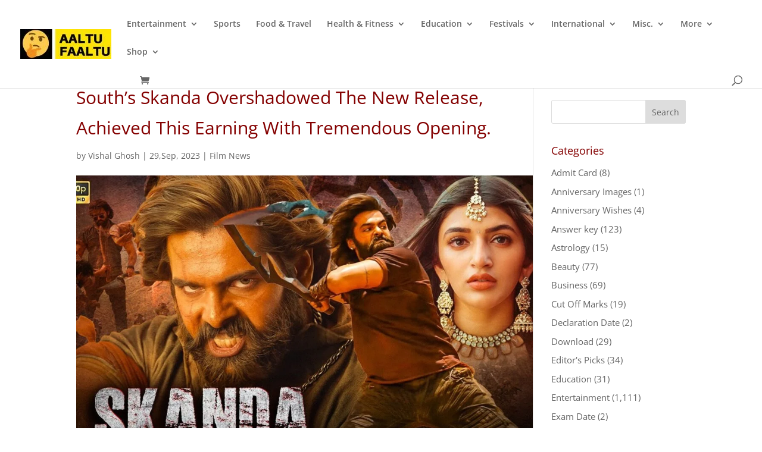

--- FILE ---
content_type: text/html; charset=UTF-8
request_url: https://www.aaltufaaltu.com/viral/film-news/souths-skanda-overshadowed-the-new-release-achieved-this-earning-with-tremendous-opening/
body_size: 36452
content:
<!DOCTYPE html>
<html lang="en-US">
<head>
	<meta charset="UTF-8" />
<meta http-equiv="X-UA-Compatible" content="IE=edge">
	<link rel="pingback" href="https://www.aaltufaaltu.com/xmlrpc.php" />

	<script type="text/javascript">
		document.documentElement.className = 'js';
	</script>

	<link rel="preconnect" href="https://fonts.gstatic.com" crossorigin /><style id="et-divi-open-sans-inline-css">/* Original: https://fonts.googleapis.com/css?family=Open+Sans:300italic,400italic,600italic,700italic,800italic,400,300,600,700,800&#038;subset=latin,latin-ext&#038;display=swap *//* User Agent: Mozilla/5.0 (Unknown; Linux x86_64) AppleWebKit/538.1 (KHTML, like Gecko) Safari/538.1 Daum/4.1 */@font-face {font-family: 'Open Sans';font-style: italic;font-weight: 300;font-stretch: normal;font-display: swap;src: url(https://fonts.gstatic.com/s/opensans/v44/memQYaGs126MiZpBA-UFUIcVXSCEkx2cmqvXlWq8tWZ0Pw86hd0Rk5hkWV4exQ.ttf) format('truetype');}@font-face {font-family: 'Open Sans';font-style: italic;font-weight: 400;font-stretch: normal;font-display: swap;src: url(https://fonts.gstatic.com/s/opensans/v44/memQYaGs126MiZpBA-UFUIcVXSCEkx2cmqvXlWq8tWZ0Pw86hd0Rk8ZkWV4exQ.ttf) format('truetype');}@font-face {font-family: 'Open Sans';font-style: italic;font-weight: 600;font-stretch: normal;font-display: swap;src: url(https://fonts.gstatic.com/s/opensans/v44/memQYaGs126MiZpBA-UFUIcVXSCEkx2cmqvXlWq8tWZ0Pw86hd0RkxhjWV4exQ.ttf) format('truetype');}@font-face {font-family: 'Open Sans';font-style: italic;font-weight: 700;font-stretch: normal;font-display: swap;src: url(https://fonts.gstatic.com/s/opensans/v44/memQYaGs126MiZpBA-UFUIcVXSCEkx2cmqvXlWq8tWZ0Pw86hd0RkyFjWV4exQ.ttf) format('truetype');}@font-face {font-family: 'Open Sans';font-style: italic;font-weight: 800;font-stretch: normal;font-display: swap;src: url(https://fonts.gstatic.com/s/opensans/v44/memQYaGs126MiZpBA-UFUIcVXSCEkx2cmqvXlWq8tWZ0Pw86hd0Rk0ZjWV4exQ.ttf) format('truetype');}@font-face {font-family: 'Open Sans';font-style: normal;font-weight: 300;font-stretch: normal;font-display: swap;src: url(https://fonts.gstatic.com/s/opensans/v44/memSYaGs126MiZpBA-UvWbX2vVnXBbObj2OVZyOOSr4dVJWUgsiH0B4uaVc.ttf) format('truetype');}@font-face {font-family: 'Open Sans';font-style: normal;font-weight: 400;font-stretch: normal;font-display: swap;src: url(https://fonts.gstatic.com/s/opensans/v44/memSYaGs126MiZpBA-UvWbX2vVnXBbObj2OVZyOOSr4dVJWUgsjZ0B4uaVc.ttf) format('truetype');}@font-face {font-family: 'Open Sans';font-style: normal;font-weight: 600;font-stretch: normal;font-display: swap;src: url(https://fonts.gstatic.com/s/opensans/v44/memSYaGs126MiZpBA-UvWbX2vVnXBbObj2OVZyOOSr4dVJWUgsgH1x4uaVc.ttf) format('truetype');}@font-face {font-family: 'Open Sans';font-style: normal;font-weight: 700;font-stretch: normal;font-display: swap;src: url(https://fonts.gstatic.com/s/opensans/v44/memSYaGs126MiZpBA-UvWbX2vVnXBbObj2OVZyOOSr4dVJWUgsg-1x4uaVc.ttf) format('truetype');}@font-face {font-family: 'Open Sans';font-style: normal;font-weight: 800;font-stretch: normal;font-display: swap;src: url(https://fonts.gstatic.com/s/opensans/v44/memSYaGs126MiZpBA-UvWbX2vVnXBbObj2OVZyOOSr4dVJWUgshZ1x4uaVc.ttf) format('truetype');}/* User Agent: Mozilla/5.0 (Windows NT 6.1; WOW64; rv:27.0) Gecko/20100101 Firefox/27.0 */@font-face {font-family: 'Open Sans';font-style: italic;font-weight: 300;font-stretch: normal;font-display: swap;src: url(https://fonts.gstatic.com/l/font?kit=memQYaGs126MiZpBA-UFUIcVXSCEkx2cmqvXlWq8tWZ0Pw86hd0Rk5hkWV4exg&skey=743457fe2cc29280&v=v44) format('woff');}@font-face {font-family: 'Open Sans';font-style: italic;font-weight: 400;font-stretch: normal;font-display: swap;src: url(https://fonts.gstatic.com/l/font?kit=memQYaGs126MiZpBA-UFUIcVXSCEkx2cmqvXlWq8tWZ0Pw86hd0Rk8ZkWV4exg&skey=743457fe2cc29280&v=v44) format('woff');}@font-face {font-family: 'Open Sans';font-style: italic;font-weight: 600;font-stretch: normal;font-display: swap;src: url(https://fonts.gstatic.com/l/font?kit=memQYaGs126MiZpBA-UFUIcVXSCEkx2cmqvXlWq8tWZ0Pw86hd0RkxhjWV4exg&skey=743457fe2cc29280&v=v44) format('woff');}@font-face {font-family: 'Open Sans';font-style: italic;font-weight: 700;font-stretch: normal;font-display: swap;src: url(https://fonts.gstatic.com/l/font?kit=memQYaGs126MiZpBA-UFUIcVXSCEkx2cmqvXlWq8tWZ0Pw86hd0RkyFjWV4exg&skey=743457fe2cc29280&v=v44) format('woff');}@font-face {font-family: 'Open Sans';font-style: italic;font-weight: 800;font-stretch: normal;font-display: swap;src: url(https://fonts.gstatic.com/l/font?kit=memQYaGs126MiZpBA-UFUIcVXSCEkx2cmqvXlWq8tWZ0Pw86hd0Rk0ZjWV4exg&skey=743457fe2cc29280&v=v44) format('woff');}@font-face {font-family: 'Open Sans';font-style: normal;font-weight: 300;font-stretch: normal;font-display: swap;src: url(https://fonts.gstatic.com/l/font?kit=memSYaGs126MiZpBA-UvWbX2vVnXBbObj2OVZyOOSr4dVJWUgsiH0B4uaVQ&skey=62c1cbfccc78b4b2&v=v44) format('woff');}@font-face {font-family: 'Open Sans';font-style: normal;font-weight: 400;font-stretch: normal;font-display: swap;src: url(https://fonts.gstatic.com/l/font?kit=memSYaGs126MiZpBA-UvWbX2vVnXBbObj2OVZyOOSr4dVJWUgsjZ0B4uaVQ&skey=62c1cbfccc78b4b2&v=v44) format('woff');}@font-face {font-family: 'Open Sans';font-style: normal;font-weight: 600;font-stretch: normal;font-display: swap;src: url(https://fonts.gstatic.com/l/font?kit=memSYaGs126MiZpBA-UvWbX2vVnXBbObj2OVZyOOSr4dVJWUgsgH1x4uaVQ&skey=62c1cbfccc78b4b2&v=v44) format('woff');}@font-face {font-family: 'Open Sans';font-style: normal;font-weight: 700;font-stretch: normal;font-display: swap;src: url(https://fonts.gstatic.com/l/font?kit=memSYaGs126MiZpBA-UvWbX2vVnXBbObj2OVZyOOSr4dVJWUgsg-1x4uaVQ&skey=62c1cbfccc78b4b2&v=v44) format('woff');}@font-face {font-family: 'Open Sans';font-style: normal;font-weight: 800;font-stretch: normal;font-display: swap;src: url(https://fonts.gstatic.com/l/font?kit=memSYaGs126MiZpBA-UvWbX2vVnXBbObj2OVZyOOSr4dVJWUgshZ1x4uaVQ&skey=62c1cbfccc78b4b2&v=v44) format('woff');}/* User Agent: Mozilla/5.0 (Windows NT 6.3; rv:39.0) Gecko/20100101 Firefox/39.0 */@font-face {font-family: 'Open Sans';font-style: italic;font-weight: 300;font-stretch: normal;font-display: swap;src: url(https://fonts.gstatic.com/s/opensans/v44/memQYaGs126MiZpBA-UFUIcVXSCEkx2cmqvXlWq8tWZ0Pw86hd0Rk5hkWV4ewA.woff2) format('woff2');}@font-face {font-family: 'Open Sans';font-style: italic;font-weight: 400;font-stretch: normal;font-display: swap;src: url(https://fonts.gstatic.com/s/opensans/v44/memQYaGs126MiZpBA-UFUIcVXSCEkx2cmqvXlWq8tWZ0Pw86hd0Rk8ZkWV4ewA.woff2) format('woff2');}@font-face {font-family: 'Open Sans';font-style: italic;font-weight: 600;font-stretch: normal;font-display: swap;src: url(https://fonts.gstatic.com/s/opensans/v44/memQYaGs126MiZpBA-UFUIcVXSCEkx2cmqvXlWq8tWZ0Pw86hd0RkxhjWV4ewA.woff2) format('woff2');}@font-face {font-family: 'Open Sans';font-style: italic;font-weight: 700;font-stretch: normal;font-display: swap;src: url(https://fonts.gstatic.com/s/opensans/v44/memQYaGs126MiZpBA-UFUIcVXSCEkx2cmqvXlWq8tWZ0Pw86hd0RkyFjWV4ewA.woff2) format('woff2');}@font-face {font-family: 'Open Sans';font-style: italic;font-weight: 800;font-stretch: normal;font-display: swap;src: url(https://fonts.gstatic.com/s/opensans/v44/memQYaGs126MiZpBA-UFUIcVXSCEkx2cmqvXlWq8tWZ0Pw86hd0Rk0ZjWV4ewA.woff2) format('woff2');}@font-face {font-family: 'Open Sans';font-style: normal;font-weight: 300;font-stretch: normal;font-display: swap;src: url(https://fonts.gstatic.com/s/opensans/v44/memSYaGs126MiZpBA-UvWbX2vVnXBbObj2OVZyOOSr4dVJWUgsiH0B4uaVI.woff2) format('woff2');}@font-face {font-family: 'Open Sans';font-style: normal;font-weight: 400;font-stretch: normal;font-display: swap;src: url(https://fonts.gstatic.com/s/opensans/v44/memSYaGs126MiZpBA-UvWbX2vVnXBbObj2OVZyOOSr4dVJWUgsjZ0B4uaVI.woff2) format('woff2');}@font-face {font-family: 'Open Sans';font-style: normal;font-weight: 600;font-stretch: normal;font-display: swap;src: url(https://fonts.gstatic.com/s/opensans/v44/memSYaGs126MiZpBA-UvWbX2vVnXBbObj2OVZyOOSr4dVJWUgsgH1x4uaVI.woff2) format('woff2');}@font-face {font-family: 'Open Sans';font-style: normal;font-weight: 700;font-stretch: normal;font-display: swap;src: url(https://fonts.gstatic.com/s/opensans/v44/memSYaGs126MiZpBA-UvWbX2vVnXBbObj2OVZyOOSr4dVJWUgsg-1x4uaVI.woff2) format('woff2');}@font-face {font-family: 'Open Sans';font-style: normal;font-weight: 800;font-stretch: normal;font-display: swap;src: url(https://fonts.gstatic.com/s/opensans/v44/memSYaGs126MiZpBA-UvWbX2vVnXBbObj2OVZyOOSr4dVJWUgshZ1x4uaVI.woff2) format('woff2');}</style><meta name='robots' content='index, follow, max-image-preview:large, max-snippet:-1, max-video-preview:-1' />
<script>window._wca = window._wca || [];</script>
<!-- Jetpack Site Verification Tags -->
<meta name="yandex-verification" content="4457277f0eee3746" />

	<!-- This site is optimized with the Yoast SEO plugin v26.7 - https://yoast.com/wordpress/plugins/seo/ -->
	<title>South&#039;s Skanda Overshadowed The New Release, Achieved This Earning With Tremendous Opening.</title>
	<meta name="description" content="Skanda 2 was released yesterday at the box office along with Fukrey 3, The Vaccine War, Chandramukhi 2. Apart from this, jawan and Gadar 2" />
	<link rel="canonical" href="https://www.aaltufaaltu.com/viral/film-news/souths-skanda-overshadowed-the-new-release-achieved-this-earning-with-tremendous-opening/" />
	<meta property="og:locale" content="en_US" />
	<meta property="og:type" content="article" />
	<meta property="og:title" content="South&#039;s Skanda Overshadowed The New Release, Achieved This Earning With Tremendous Opening." />
	<meta property="og:description" content="Skanda 2 was released yesterday at the box office along with Fukrey 3, The Vaccine War, Chandramukhi 2. Apart from this, jawan and Gadar 2" />
	<meta property="og:url" content="https://www.aaltufaaltu.com/viral/film-news/souths-skanda-overshadowed-the-new-release-achieved-this-earning-with-tremendous-opening/" />
	<meta property="og:site_name" content="Latest Bollywood News Movie Reviews Celebrities Gossips Filmy News In Hindi" />
	<meta property="article:publisher" content="https://www.facebook.com/aaltufaaltunews" />
	<meta property="article:published_time" content="2023-09-29T06:18:34+00:00" />
	<meta property="og:image" content="https://www.aaltufaaltu.com/wp-content/uploads/2023/09/skanda-feature-aaltu-faaltu.jpg" />
	<meta property="og:image:width" content="1280" />
	<meta property="og:image:height" content="720" />
	<meta property="og:image:type" content="image/jpeg" />
	<meta name="author" content="Vishal Ghosh" />
	<meta name="twitter:card" content="summary_large_image" />
	<meta name="twitter:label1" content="Written by" />
	<meta name="twitter:data1" content="Vishal Ghosh" />
	<meta name="twitter:label2" content="Est. reading time" />
	<meta name="twitter:data2" content="2 minutes" />
	<script type="application/ld+json" class="yoast-schema-graph">{"@context":"https://schema.org","@graph":[{"@type":["Article","BlogPosting"],"@id":"https://www.aaltufaaltu.com/viral/film-news/souths-skanda-overshadowed-the-new-release-achieved-this-earning-with-tremendous-opening/#article","isPartOf":{"@id":"https://www.aaltufaaltu.com/viral/film-news/souths-skanda-overshadowed-the-new-release-achieved-this-earning-with-tremendous-opening/"},"author":{"name":"Vishal Ghosh","@id":"https://www.aaltufaaltu.com/#/schema/person/fc18b262b25acff2ff959b45b328c35f"},"headline":"South&#8217;s Skanda Overshadowed The New Release, Achieved This Earning With Tremendous Opening.","datePublished":"2023-09-29T06:18:34+00:00","mainEntityOfPage":{"@id":"https://www.aaltufaaltu.com/viral/film-news/souths-skanda-overshadowed-the-new-release-achieved-this-earning-with-tremendous-opening/"},"wordCount":326,"publisher":{"@id":"https://www.aaltufaaltu.com/#organization"},"image":{"@id":"https://www.aaltufaaltu.com/viral/film-news/souths-skanda-overshadowed-the-new-release-achieved-this-earning-with-tremendous-opening/#primaryimage"},"thumbnailUrl":"https://www.aaltufaaltu.com/wp-content/uploads/2023/09/skanda-feature-aaltu-faaltu.jpg","articleSection":["Film News"],"inLanguage":"en-US"},{"@type":"WebPage","@id":"https://www.aaltufaaltu.com/viral/film-news/souths-skanda-overshadowed-the-new-release-achieved-this-earning-with-tremendous-opening/","url":"https://www.aaltufaaltu.com/viral/film-news/souths-skanda-overshadowed-the-new-release-achieved-this-earning-with-tremendous-opening/","name":"South's Skanda Overshadowed The New Release, Achieved This Earning With Tremendous Opening.","isPartOf":{"@id":"https://www.aaltufaaltu.com/#website"},"primaryImageOfPage":{"@id":"https://www.aaltufaaltu.com/viral/film-news/souths-skanda-overshadowed-the-new-release-achieved-this-earning-with-tremendous-opening/#primaryimage"},"image":{"@id":"https://www.aaltufaaltu.com/viral/film-news/souths-skanda-overshadowed-the-new-release-achieved-this-earning-with-tremendous-opening/#primaryimage"},"thumbnailUrl":"https://www.aaltufaaltu.com/wp-content/uploads/2023/09/skanda-feature-aaltu-faaltu.jpg","datePublished":"2023-09-29T06:18:34+00:00","description":"Skanda 2 was released yesterday at the box office along with Fukrey 3, The Vaccine War, Chandramukhi 2. Apart from this, jawan and Gadar 2","breadcrumb":{"@id":"https://www.aaltufaaltu.com/viral/film-news/souths-skanda-overshadowed-the-new-release-achieved-this-earning-with-tremendous-opening/#breadcrumb"},"inLanguage":"en-US","potentialAction":[{"@type":"ReadAction","target":["https://www.aaltufaaltu.com/viral/film-news/souths-skanda-overshadowed-the-new-release-achieved-this-earning-with-tremendous-opening/"]}]},{"@type":"ImageObject","inLanguage":"en-US","@id":"https://www.aaltufaaltu.com/viral/film-news/souths-skanda-overshadowed-the-new-release-achieved-this-earning-with-tremendous-opening/#primaryimage","url":"https://www.aaltufaaltu.com/wp-content/uploads/2023/09/skanda-feature-aaltu-faaltu.jpg","contentUrl":"https://www.aaltufaaltu.com/wp-content/uploads/2023/09/skanda-feature-aaltu-faaltu.jpg","width":1280,"height":720,"caption":"The New Release Skanda Earning With Tremendous Opening."},{"@type":"BreadcrumbList","@id":"https://www.aaltufaaltu.com/viral/film-news/souths-skanda-overshadowed-the-new-release-achieved-this-earning-with-tremendous-opening/#breadcrumb","itemListElement":[{"@type":"ListItem","position":1,"name":"Home","item":"https://www.aaltufaaltu.com/"},{"@type":"ListItem","position":2,"name":"South&#8217;s Skanda Overshadowed The New Release, Achieved This Earning With Tremendous Opening."}]},{"@type":"WebSite","@id":"https://www.aaltufaaltu.com/#website","url":"https://www.aaltufaaltu.com/","name":"Latest Bollywood News Movie Reviews Celebrities Gossips Filmy News In Hindi","description":"Timepass Khaberian - Anytime Anywhere","publisher":{"@id":"https://www.aaltufaaltu.com/#organization"},"alternateName":"Aaltu Faaltu News","potentialAction":[{"@type":"SearchAction","target":{"@type":"EntryPoint","urlTemplate":"https://www.aaltufaaltu.com/?s={search_term_string}"},"query-input":{"@type":"PropertyValueSpecification","valueRequired":true,"valueName":"search_term_string"}}],"inLanguage":"en-US"},{"@type":"Organization","@id":"https://www.aaltufaaltu.com/#organization","name":"Aaltu Faaltu","alternateName":"Aaltu Faaltu - Light News Everyday","url":"https://www.aaltufaaltu.com/","logo":{"@type":"ImageObject","inLanguage":"en-US","@id":"https://www.aaltufaaltu.com/#/schema/logo/image/","url":"https://www.aaltufaaltu.com/wp-content/uploads/2023/12/Aaltu-Faaltu-Logo.jpg","contentUrl":"https://www.aaltufaaltu.com/wp-content/uploads/2023/12/Aaltu-Faaltu-Logo.jpg","width":1080,"height":1080,"caption":"Aaltu Faaltu"},"image":{"@id":"https://www.aaltufaaltu.com/#/schema/logo/image/"},"sameAs":["https://www.facebook.com/aaltufaaltunews"]},{"@type":"Person","@id":"https://www.aaltufaaltu.com/#/schema/person/fc18b262b25acff2ff959b45b328c35f","name":"Vishal Ghosh","image":{"@type":"ImageObject","inLanguage":"en-US","@id":"https://www.aaltufaaltu.com/#/schema/person/image/","url":"https://secure.gravatar.com/avatar/bebf62f5dae2c86a9577c004536f7ae64e474d93d45d45d93d657f58c7030bce?s=96&d=mm&r=g","contentUrl":"https://secure.gravatar.com/avatar/bebf62f5dae2c86a9577c004536f7ae64e474d93d45d45d93d657f58c7030bce?s=96&d=mm&r=g","caption":"Vishal Ghosh"},"url":"https://www.aaltufaaltu.com/author/admin/"}]}</script>
	<!-- / Yoast SEO plugin. -->


<link rel='dns-prefetch' href='//stats.wp.com' />
<link rel='dns-prefetch' href='//capi-automation.s3.us-east-2.amazonaws.com' />
<link rel='preconnect' href='//c0.wp.com' />
<link rel="alternate" type="application/rss+xml" title="Latest Bollywood News Movie Reviews Celebrities Gossips Filmy News In Hindi &raquo; Feed" href="https://www.aaltufaaltu.com/feed/" />
<link rel="alternate" type="application/rss+xml" title="Latest Bollywood News Movie Reviews Celebrities Gossips Filmy News In Hindi &raquo; Comments Feed" href="https://www.aaltufaaltu.com/comments/feed/" />
<link rel="alternate" type="application/rss+xml" title="Latest Bollywood News Movie Reviews Celebrities Gossips Filmy News In Hindi &raquo; South&#8217;s Skanda Overshadowed The New Release, Achieved This Earning With Tremendous Opening. Comments Feed" href="https://www.aaltufaaltu.com/viral/film-news/souths-skanda-overshadowed-the-new-release-achieved-this-earning-with-tremendous-opening/feed/" />
<link rel="alternate" title="oEmbed (JSON)" type="application/json+oembed" href="https://www.aaltufaaltu.com/wp-json/oembed/1.0/embed?url=https%3A%2F%2Fwww.aaltufaaltu.com%2Fviral%2Ffilm-news%2Fsouths-skanda-overshadowed-the-new-release-achieved-this-earning-with-tremendous-opening%2F" />
<link rel="alternate" title="oEmbed (XML)" type="text/xml+oembed" href="https://www.aaltufaaltu.com/wp-json/oembed/1.0/embed?url=https%3A%2F%2Fwww.aaltufaaltu.com%2Fviral%2Ffilm-news%2Fsouths-skanda-overshadowed-the-new-release-achieved-this-earning-with-tremendous-opening%2F&#038;format=xml" />
<link rel="alternate" type="application/rss+xml" title="Latest Bollywood News Movie Reviews Celebrities Gossips Filmy News In Hindi &raquo; Stories Feed" href="https://www.aaltufaaltu.com/web-stories/feed/"><meta content="Divi v.4.27.4" name="generator"/>
<link rel='stylesheet' id='jetpack_related-posts-css' href='https://c0.wp.com/p/jetpack/15.4/modules/related-posts/related-posts.css' type='text/css' media='all' />
<link rel='stylesheet' id='wp-block-library-css' href='https://c0.wp.com/c/6.9/wp-includes/css/dist/block-library/style.min.css' type='text/css' media='all' />
<style id='wp-block-group-inline-css' type='text/css'>
.wp-block-group{box-sizing:border-box}:where(.wp-block-group.wp-block-group-is-layout-constrained){position:relative}
/*# sourceURL=https://c0.wp.com/c/6.9/wp-includes/blocks/group/style.min.css */
</style>
<style id='wp-block-group-theme-inline-css' type='text/css'>
:where(.wp-block-group.has-background){padding:1.25em 2.375em}
/*# sourceURL=https://c0.wp.com/c/6.9/wp-includes/blocks/group/theme.min.css */
</style>
<style id='wp-block-paragraph-inline-css' type='text/css'>
.is-small-text{font-size:.875em}.is-regular-text{font-size:1em}.is-large-text{font-size:2.25em}.is-larger-text{font-size:3em}.has-drop-cap:not(:focus):first-letter{float:left;font-size:8.4em;font-style:normal;font-weight:100;line-height:.68;margin:.05em .1em 0 0;text-transform:uppercase}body.rtl .has-drop-cap:not(:focus):first-letter{float:none;margin-left:.1em}p.has-drop-cap.has-background{overflow:hidden}:root :where(p.has-background){padding:1.25em 2.375em}:where(p.has-text-color:not(.has-link-color)) a{color:inherit}p.has-text-align-left[style*="writing-mode:vertical-lr"],p.has-text-align-right[style*="writing-mode:vertical-rl"]{rotate:180deg}
/*# sourceURL=https://c0.wp.com/c/6.9/wp-includes/blocks/paragraph/style.min.css */
</style>
<style id='global-styles-inline-css' type='text/css'>
:root{--wp--preset--aspect-ratio--square: 1;--wp--preset--aspect-ratio--4-3: 4/3;--wp--preset--aspect-ratio--3-4: 3/4;--wp--preset--aspect-ratio--3-2: 3/2;--wp--preset--aspect-ratio--2-3: 2/3;--wp--preset--aspect-ratio--16-9: 16/9;--wp--preset--aspect-ratio--9-16: 9/16;--wp--preset--color--black: #000000;--wp--preset--color--cyan-bluish-gray: #abb8c3;--wp--preset--color--white: #ffffff;--wp--preset--color--pale-pink: #f78da7;--wp--preset--color--vivid-red: #cf2e2e;--wp--preset--color--luminous-vivid-orange: #ff6900;--wp--preset--color--luminous-vivid-amber: #fcb900;--wp--preset--color--light-green-cyan: #7bdcb5;--wp--preset--color--vivid-green-cyan: #00d084;--wp--preset--color--pale-cyan-blue: #8ed1fc;--wp--preset--color--vivid-cyan-blue: #0693e3;--wp--preset--color--vivid-purple: #9b51e0;--wp--preset--gradient--vivid-cyan-blue-to-vivid-purple: linear-gradient(135deg,rgb(6,147,227) 0%,rgb(155,81,224) 100%);--wp--preset--gradient--light-green-cyan-to-vivid-green-cyan: linear-gradient(135deg,rgb(122,220,180) 0%,rgb(0,208,130) 100%);--wp--preset--gradient--luminous-vivid-amber-to-luminous-vivid-orange: linear-gradient(135deg,rgb(252,185,0) 0%,rgb(255,105,0) 100%);--wp--preset--gradient--luminous-vivid-orange-to-vivid-red: linear-gradient(135deg,rgb(255,105,0) 0%,rgb(207,46,46) 100%);--wp--preset--gradient--very-light-gray-to-cyan-bluish-gray: linear-gradient(135deg,rgb(238,238,238) 0%,rgb(169,184,195) 100%);--wp--preset--gradient--cool-to-warm-spectrum: linear-gradient(135deg,rgb(74,234,220) 0%,rgb(151,120,209) 20%,rgb(207,42,186) 40%,rgb(238,44,130) 60%,rgb(251,105,98) 80%,rgb(254,248,76) 100%);--wp--preset--gradient--blush-light-purple: linear-gradient(135deg,rgb(255,206,236) 0%,rgb(152,150,240) 100%);--wp--preset--gradient--blush-bordeaux: linear-gradient(135deg,rgb(254,205,165) 0%,rgb(254,45,45) 50%,rgb(107,0,62) 100%);--wp--preset--gradient--luminous-dusk: linear-gradient(135deg,rgb(255,203,112) 0%,rgb(199,81,192) 50%,rgb(65,88,208) 100%);--wp--preset--gradient--pale-ocean: linear-gradient(135deg,rgb(255,245,203) 0%,rgb(182,227,212) 50%,rgb(51,167,181) 100%);--wp--preset--gradient--electric-grass: linear-gradient(135deg,rgb(202,248,128) 0%,rgb(113,206,126) 100%);--wp--preset--gradient--midnight: linear-gradient(135deg,rgb(2,3,129) 0%,rgb(40,116,252) 100%);--wp--preset--font-size--small: 13px;--wp--preset--font-size--medium: 20px;--wp--preset--font-size--large: 36px;--wp--preset--font-size--x-large: 42px;--wp--preset--spacing--20: 0.44rem;--wp--preset--spacing--30: 0.67rem;--wp--preset--spacing--40: 1rem;--wp--preset--spacing--50: 1.5rem;--wp--preset--spacing--60: 2.25rem;--wp--preset--spacing--70: 3.38rem;--wp--preset--spacing--80: 5.06rem;--wp--preset--shadow--natural: 6px 6px 9px rgba(0, 0, 0, 0.2);--wp--preset--shadow--deep: 12px 12px 50px rgba(0, 0, 0, 0.4);--wp--preset--shadow--sharp: 6px 6px 0px rgba(0, 0, 0, 0.2);--wp--preset--shadow--outlined: 6px 6px 0px -3px rgb(255, 255, 255), 6px 6px rgb(0, 0, 0);--wp--preset--shadow--crisp: 6px 6px 0px rgb(0, 0, 0);}:root { --wp--style--global--content-size: 823px;--wp--style--global--wide-size: 1080px; }:where(body) { margin: 0; }.wp-site-blocks > .alignleft { float: left; margin-right: 2em; }.wp-site-blocks > .alignright { float: right; margin-left: 2em; }.wp-site-blocks > .aligncenter { justify-content: center; margin-left: auto; margin-right: auto; }:where(.is-layout-flex){gap: 0.5em;}:where(.is-layout-grid){gap: 0.5em;}.is-layout-flow > .alignleft{float: left;margin-inline-start: 0;margin-inline-end: 2em;}.is-layout-flow > .alignright{float: right;margin-inline-start: 2em;margin-inline-end: 0;}.is-layout-flow > .aligncenter{margin-left: auto !important;margin-right: auto !important;}.is-layout-constrained > .alignleft{float: left;margin-inline-start: 0;margin-inline-end: 2em;}.is-layout-constrained > .alignright{float: right;margin-inline-start: 2em;margin-inline-end: 0;}.is-layout-constrained > .aligncenter{margin-left: auto !important;margin-right: auto !important;}.is-layout-constrained > :where(:not(.alignleft):not(.alignright):not(.alignfull)){max-width: var(--wp--style--global--content-size);margin-left: auto !important;margin-right: auto !important;}.is-layout-constrained > .alignwide{max-width: var(--wp--style--global--wide-size);}body .is-layout-flex{display: flex;}.is-layout-flex{flex-wrap: wrap;align-items: center;}.is-layout-flex > :is(*, div){margin: 0;}body .is-layout-grid{display: grid;}.is-layout-grid > :is(*, div){margin: 0;}body{padding-top: 0px;padding-right: 0px;padding-bottom: 0px;padding-left: 0px;}:root :where(.wp-element-button, .wp-block-button__link){background-color: #32373c;border-width: 0;color: #fff;font-family: inherit;font-size: inherit;font-style: inherit;font-weight: inherit;letter-spacing: inherit;line-height: inherit;padding-top: calc(0.667em + 2px);padding-right: calc(1.333em + 2px);padding-bottom: calc(0.667em + 2px);padding-left: calc(1.333em + 2px);text-decoration: none;text-transform: inherit;}.has-black-color{color: var(--wp--preset--color--black) !important;}.has-cyan-bluish-gray-color{color: var(--wp--preset--color--cyan-bluish-gray) !important;}.has-white-color{color: var(--wp--preset--color--white) !important;}.has-pale-pink-color{color: var(--wp--preset--color--pale-pink) !important;}.has-vivid-red-color{color: var(--wp--preset--color--vivid-red) !important;}.has-luminous-vivid-orange-color{color: var(--wp--preset--color--luminous-vivid-orange) !important;}.has-luminous-vivid-amber-color{color: var(--wp--preset--color--luminous-vivid-amber) !important;}.has-light-green-cyan-color{color: var(--wp--preset--color--light-green-cyan) !important;}.has-vivid-green-cyan-color{color: var(--wp--preset--color--vivid-green-cyan) !important;}.has-pale-cyan-blue-color{color: var(--wp--preset--color--pale-cyan-blue) !important;}.has-vivid-cyan-blue-color{color: var(--wp--preset--color--vivid-cyan-blue) !important;}.has-vivid-purple-color{color: var(--wp--preset--color--vivid-purple) !important;}.has-black-background-color{background-color: var(--wp--preset--color--black) !important;}.has-cyan-bluish-gray-background-color{background-color: var(--wp--preset--color--cyan-bluish-gray) !important;}.has-white-background-color{background-color: var(--wp--preset--color--white) !important;}.has-pale-pink-background-color{background-color: var(--wp--preset--color--pale-pink) !important;}.has-vivid-red-background-color{background-color: var(--wp--preset--color--vivid-red) !important;}.has-luminous-vivid-orange-background-color{background-color: var(--wp--preset--color--luminous-vivid-orange) !important;}.has-luminous-vivid-amber-background-color{background-color: var(--wp--preset--color--luminous-vivid-amber) !important;}.has-light-green-cyan-background-color{background-color: var(--wp--preset--color--light-green-cyan) !important;}.has-vivid-green-cyan-background-color{background-color: var(--wp--preset--color--vivid-green-cyan) !important;}.has-pale-cyan-blue-background-color{background-color: var(--wp--preset--color--pale-cyan-blue) !important;}.has-vivid-cyan-blue-background-color{background-color: var(--wp--preset--color--vivid-cyan-blue) !important;}.has-vivid-purple-background-color{background-color: var(--wp--preset--color--vivid-purple) !important;}.has-black-border-color{border-color: var(--wp--preset--color--black) !important;}.has-cyan-bluish-gray-border-color{border-color: var(--wp--preset--color--cyan-bluish-gray) !important;}.has-white-border-color{border-color: var(--wp--preset--color--white) !important;}.has-pale-pink-border-color{border-color: var(--wp--preset--color--pale-pink) !important;}.has-vivid-red-border-color{border-color: var(--wp--preset--color--vivid-red) !important;}.has-luminous-vivid-orange-border-color{border-color: var(--wp--preset--color--luminous-vivid-orange) !important;}.has-luminous-vivid-amber-border-color{border-color: var(--wp--preset--color--luminous-vivid-amber) !important;}.has-light-green-cyan-border-color{border-color: var(--wp--preset--color--light-green-cyan) !important;}.has-vivid-green-cyan-border-color{border-color: var(--wp--preset--color--vivid-green-cyan) !important;}.has-pale-cyan-blue-border-color{border-color: var(--wp--preset--color--pale-cyan-blue) !important;}.has-vivid-cyan-blue-border-color{border-color: var(--wp--preset--color--vivid-cyan-blue) !important;}.has-vivid-purple-border-color{border-color: var(--wp--preset--color--vivid-purple) !important;}.has-vivid-cyan-blue-to-vivid-purple-gradient-background{background: var(--wp--preset--gradient--vivid-cyan-blue-to-vivid-purple) !important;}.has-light-green-cyan-to-vivid-green-cyan-gradient-background{background: var(--wp--preset--gradient--light-green-cyan-to-vivid-green-cyan) !important;}.has-luminous-vivid-amber-to-luminous-vivid-orange-gradient-background{background: var(--wp--preset--gradient--luminous-vivid-amber-to-luminous-vivid-orange) !important;}.has-luminous-vivid-orange-to-vivid-red-gradient-background{background: var(--wp--preset--gradient--luminous-vivid-orange-to-vivid-red) !important;}.has-very-light-gray-to-cyan-bluish-gray-gradient-background{background: var(--wp--preset--gradient--very-light-gray-to-cyan-bluish-gray) !important;}.has-cool-to-warm-spectrum-gradient-background{background: var(--wp--preset--gradient--cool-to-warm-spectrum) !important;}.has-blush-light-purple-gradient-background{background: var(--wp--preset--gradient--blush-light-purple) !important;}.has-blush-bordeaux-gradient-background{background: var(--wp--preset--gradient--blush-bordeaux) !important;}.has-luminous-dusk-gradient-background{background: var(--wp--preset--gradient--luminous-dusk) !important;}.has-pale-ocean-gradient-background{background: var(--wp--preset--gradient--pale-ocean) !important;}.has-electric-grass-gradient-background{background: var(--wp--preset--gradient--electric-grass) !important;}.has-midnight-gradient-background{background: var(--wp--preset--gradient--midnight) !important;}.has-small-font-size{font-size: var(--wp--preset--font-size--small) !important;}.has-medium-font-size{font-size: var(--wp--preset--font-size--medium) !important;}.has-large-font-size{font-size: var(--wp--preset--font-size--large) !important;}.has-x-large-font-size{font-size: var(--wp--preset--font-size--x-large) !important;}
/*# sourceURL=global-styles-inline-css */
</style>

<link rel='stylesheet' id='contact-form-7-css' href='https://www.aaltufaaltu.com/wp-content/plugins/contact-form-7/includes/css/styles.css?ver=6.1.4' type='text/css' media='all' />
<link rel='stylesheet' id='woocommerce-layout-css' href='https://c0.wp.com/p/woocommerce/10.4.3/assets/css/woocommerce-layout.css' type='text/css' media='all' />
<style id='woocommerce-layout-inline-css' type='text/css'>

	.infinite-scroll .woocommerce-pagination {
		display: none;
	}
/*# sourceURL=woocommerce-layout-inline-css */
</style>
<link rel='stylesheet' id='woocommerce-smallscreen-css' href='https://c0.wp.com/p/woocommerce/10.4.3/assets/css/woocommerce-smallscreen.css' type='text/css' media='only screen and (max-width: 768px)' />
<link rel='stylesheet' id='woocommerce-general-css' href='https://c0.wp.com/p/woocommerce/10.4.3/assets/css/woocommerce.css' type='text/css' media='all' />
<style id='woocommerce-inline-inline-css' type='text/css'>
.woocommerce form .form-row .required { visibility: visible; }
/*# sourceURL=woocommerce-inline-inline-css */
</style>
<link rel='stylesheet' id='jetpack-instant-search-css' href='https://www.aaltufaaltu.com/wp-content/plugins/jetpack/jetpack_vendor/automattic/jetpack-search/build/instant-search/jp-search.chunk-main-payload.css?minify=false&#038;ver=62e24c826fcd11ccbe81' type='text/css' media='all' />
<link rel='stylesheet' id='ez-toc-css' href='https://www.aaltufaaltu.com/wp-content/plugins/easy-table-of-contents/assets/css/screen.min.css?ver=2.0.80' type='text/css' media='all' />
<style id='ez-toc-inline-css' type='text/css'>
div#ez-toc-container .ez-toc-title {font-size: 120%;}div#ez-toc-container .ez-toc-title {font-weight: 500;}div#ez-toc-container ul li , div#ez-toc-container ul li a {font-size: 95%;}div#ez-toc-container ul li , div#ez-toc-container ul li a {font-weight: 500;}div#ez-toc-container nav ul ul li {font-size: 90%;}div#ez-toc-container {width: 100%;}.ez-toc-box-title {font-weight: bold; margin-bottom: 10px; text-align: center; text-transform: uppercase; letter-spacing: 1px; color: #666; padding-bottom: 5px;position:absolute;top:-4%;left:5%;background-color: inherit;transition: top 0.3s ease;}.ez-toc-box-title.toc-closed {top:-25%;}
.ez-toc-container-direction {direction: ltr;}.ez-toc-counter ul{counter-reset: item ;}.ez-toc-counter nav ul li a::before {content: counters(item, '.', decimal) '. ';display: inline-block;counter-increment: item;flex-grow: 0;flex-shrink: 0;margin-right: .2em; float: left; }.ez-toc-widget-direction {direction: ltr;}.ez-toc-widget-container ul{counter-reset: item ;}.ez-toc-widget-container nav ul li a::before {content: counters(item, '.', decimal) '. ';display: inline-block;counter-increment: item;flex-grow: 0;flex-shrink: 0;margin-right: .2em; float: left; }
/*# sourceURL=ez-toc-inline-css */
</style>
<style id='divi-style-inline-inline-css' type='text/css'>
/*!
Theme Name: Divi
Theme URI: http://www.elegantthemes.com/gallery/divi/
Version: 4.27.4
Description: Smart. Flexible. Beautiful. Divi is the most powerful theme in our collection.
Author: Elegant Themes
Author URI: http://www.elegantthemes.com
License: GNU General Public License v2
License URI: http://www.gnu.org/licenses/gpl-2.0.html
*/

a,abbr,acronym,address,applet,b,big,blockquote,body,center,cite,code,dd,del,dfn,div,dl,dt,em,fieldset,font,form,h1,h2,h3,h4,h5,h6,html,i,iframe,img,ins,kbd,label,legend,li,object,ol,p,pre,q,s,samp,small,span,strike,strong,sub,sup,tt,u,ul,var{margin:0;padding:0;border:0;outline:0;font-size:100%;-ms-text-size-adjust:100%;-webkit-text-size-adjust:100%;vertical-align:baseline;background:transparent}body{line-height:1}ol,ul{list-style:none}blockquote,q{quotes:none}blockquote:after,blockquote:before,q:after,q:before{content:"";content:none}blockquote{margin:20px 0 30px;border-left:5px solid;padding-left:20px}:focus{outline:0}del{text-decoration:line-through}pre{overflow:auto;padding:10px}figure{margin:0}table{border-collapse:collapse;border-spacing:0}article,aside,footer,header,hgroup,nav,section{display:block}body{font-family:Open Sans,Arial,sans-serif;font-size:14px;color:#666;background-color:#fff;line-height:1.7em;font-weight:500;-webkit-font-smoothing:antialiased;-moz-osx-font-smoothing:grayscale}body.page-template-page-template-blank-php #page-container{padding-top:0!important}body.et_cover_background{background-size:cover!important;background-position:top!important;background-repeat:no-repeat!important;background-attachment:fixed}a{color:#2ea3f2}a,a:hover{text-decoration:none}p{padding-bottom:1em}p:not(.has-background):last-of-type{padding-bottom:0}p.et_normal_padding{padding-bottom:1em}strong{font-weight:700}cite,em,i{font-style:italic}code,pre{font-family:Courier New,monospace;margin-bottom:10px}ins{text-decoration:none}sub,sup{height:0;line-height:1;position:relative;vertical-align:baseline}sup{bottom:.8em}sub{top:.3em}dl{margin:0 0 1.5em}dl dt{font-weight:700}dd{margin-left:1.5em}blockquote p{padding-bottom:0}embed,iframe,object,video{max-width:100%}h1,h2,h3,h4,h5,h6{color:#333;padding-bottom:10px;line-height:1em;font-weight:500}h1 a,h2 a,h3 a,h4 a,h5 a,h6 a{color:inherit}h1{font-size:30px}h2{font-size:26px}h3{font-size:22px}h4{font-size:18px}h5{font-size:16px}h6{font-size:14px}input{-webkit-appearance:none}input[type=checkbox]{-webkit-appearance:checkbox}input[type=radio]{-webkit-appearance:radio}input.text,input.title,input[type=email],input[type=password],input[type=tel],input[type=text],select,textarea{background-color:#fff;border:1px solid #bbb;padding:2px;color:#4e4e4e}input.text:focus,input.title:focus,input[type=text]:focus,select:focus,textarea:focus{border-color:#2d3940;color:#3e3e3e}input.text,input.title,input[type=text],select,textarea{margin:0}textarea{padding:4px}button,input,select,textarea{font-family:inherit}img{max-width:100%;height:auto}.clear{clear:both}br.clear{margin:0;padding:0}.pagination{clear:both}#et_search_icon:hover,.et-social-icon a:hover,.et_password_protected_form .et_submit_button,.form-submit .et_pb_buttontton.alt.disabled,.nav-single a,.posted_in a{color:#2ea3f2}.et-search-form,blockquote{border-color:#2ea3f2}#main-content{background-color:#fff}.container{width:80%;max-width:1080px;margin:auto;position:relative}body:not(.et-tb) #main-content .container,body:not(.et-tb-has-header) #main-content .container{padding-top:58px}.et_full_width_page #main-content .container:before{display:none}.main_title{margin-bottom:20px}.et_password_protected_form .et_submit_button:hover,.form-submit .et_pb_button:hover{background:rgba(0,0,0,.05)}.et_button_icon_visible .et_pb_button{padding-right:2em;padding-left:.7em}.et_button_icon_visible .et_pb_button:after{opacity:1;margin-left:0}.et_button_left .et_pb_button:hover:after{left:.15em}.et_button_left .et_pb_button:after{margin-left:0;left:1em}.et_button_icon_visible.et_button_left .et_pb_button,.et_button_left .et_pb_button:hover,.et_button_left .et_pb_module .et_pb_button:hover{padding-left:2em;padding-right:.7em}.et_button_icon_visible.et_button_left .et_pb_button:after,.et_button_left .et_pb_button:hover:after{left:.15em}.et_password_protected_form .et_submit_button:hover,.form-submit .et_pb_button:hover{padding:.3em 1em}.et_button_no_icon .et_pb_button:after{display:none}.et_button_no_icon.et_button_icon_visible.et_button_left .et_pb_button,.et_button_no_icon.et_button_left .et_pb_button:hover,.et_button_no_icon .et_pb_button,.et_button_no_icon .et_pb_button:hover{padding:.3em 1em!important}.et_button_custom_icon .et_pb_button:after{line-height:1.7em}.et_button_custom_icon.et_button_icon_visible .et_pb_button:after,.et_button_custom_icon .et_pb_button:hover:after{margin-left:.3em}#left-area .post_format-post-format-gallery .wp-block-gallery:first-of-type{padding:0;margin-bottom:-16px}.entry-content table:not(.variations){border:1px solid #eee;margin:0 0 15px;text-align:left;width:100%}.entry-content thead th,.entry-content tr th{color:#555;font-weight:700;padding:9px 24px}.entry-content tr td{border-top:1px solid #eee;padding:6px 24px}#left-area ul,.entry-content ul,.et-l--body ul,.et-l--footer ul,.et-l--header ul{list-style-type:disc;padding:0 0 23px 1em;line-height:26px}#left-area ol,.entry-content ol,.et-l--body ol,.et-l--footer ol,.et-l--header ol{list-style-type:decimal;list-style-position:inside;padding:0 0 23px;line-height:26px}#left-area ul li ul,.entry-content ul li ol{padding:2px 0 2px 20px}#left-area ol li ul,.entry-content ol li ol,.et-l--body ol li ol,.et-l--footer ol li ol,.et-l--header ol li ol{padding:2px 0 2px 35px}#left-area ul.wp-block-gallery{display:-webkit-box;display:-ms-flexbox;display:flex;-ms-flex-wrap:wrap;flex-wrap:wrap;list-style-type:none;padding:0}#left-area ul.products{padding:0!important;line-height:1.7!important;list-style:none!important}.gallery-item a{display:block}.gallery-caption,.gallery-item a{width:90%}#wpadminbar{z-index:100001}#left-area .post-meta{font-size:14px;padding-bottom:15px}#left-area .post-meta a{text-decoration:none;color:#666}#left-area .et_featured_image{padding-bottom:7px}.single .post{padding-bottom:25px}body.single .et_audio_content{margin-bottom:-6px}.nav-single a{text-decoration:none;color:#2ea3f2;font-size:14px;font-weight:400}.nav-previous{float:left}.nav-next{float:right}.et_password_protected_form p input{background-color:#eee;border:none!important;width:100%!important;border-radius:0!important;font-size:14px;color:#999!important;padding:16px!important;-webkit-box-sizing:border-box;box-sizing:border-box}.et_password_protected_form label{display:none}.et_password_protected_form .et_submit_button{font-family:inherit;display:block;float:right;margin:8px auto 0;cursor:pointer}.post-password-required p.nocomments.container{max-width:100%}.post-password-required p.nocomments.container:before{display:none}.aligncenter,div.post .new-post .aligncenter{display:block;margin-left:auto;margin-right:auto}.wp-caption{border:1px solid #ddd;text-align:center;background-color:#f3f3f3;margin-bottom:10px;max-width:96%;padding:8px}.wp-caption.alignleft{margin:0 30px 20px 0}.wp-caption.alignright{margin:0 0 20px 30px}.wp-caption img{margin:0;padding:0;border:0}.wp-caption p.wp-caption-text{font-size:12px;padding:0 4px 5px;margin:0}.alignright{float:right}.alignleft{float:left}img.alignleft{display:inline;float:left;margin-right:15px}img.alignright{display:inline;float:right;margin-left:15px}.page.et_pb_pagebuilder_layout #main-content{background-color:transparent}body #main-content .et_builder_inner_content>h1,body #main-content .et_builder_inner_content>h2,body #main-content .et_builder_inner_content>h3,body #main-content .et_builder_inner_content>h4,body #main-content .et_builder_inner_content>h5,body #main-content .et_builder_inner_content>h6{line-height:1.4em}body #main-content .et_builder_inner_content>p{line-height:1.7em}.wp-block-pullquote{margin:20px 0 30px}.wp-block-pullquote.has-background blockquote{border-left:none}.wp-block-group.has-background{padding:1.5em 1.5em .5em}@media (min-width:981px){#left-area{width:79.125%;padding-bottom:23px}#main-content .container:before{content:"";position:absolute;top:0;height:100%;width:1px;background-color:#e2e2e2}.et_full_width_page #left-area,.et_no_sidebar #left-area{float:none;width:100%!important}.et_full_width_page #left-area{padding-bottom:0}.et_no_sidebar #main-content .container:before{display:none}}@media (max-width:980px){#page-container{padding-top:80px}.et-tb #page-container,.et-tb-has-header #page-container{padding-top:0!important}#left-area,#sidebar{width:100%!important}#main-content .container:before{display:none!important}.et_full_width_page .et_gallery_item:nth-child(4n+1){clear:none}}@media print{#page-container{padding-top:0!important}}#wp-admin-bar-et-use-visual-builder a:before{font-family:ETmodules!important;content:"\e625";font-size:30px!important;width:28px;margin-top:-3px;color:#974df3!important}#wp-admin-bar-et-use-visual-builder:hover a:before{color:#fff!important}#wp-admin-bar-et-use-visual-builder:hover a,#wp-admin-bar-et-use-visual-builder a:hover{transition:background-color .5s ease;-webkit-transition:background-color .5s ease;-moz-transition:background-color .5s ease;background-color:#7e3bd0!important;color:#fff!important}* html .clearfix,:first-child+html .clearfix{zoom:1}.iphone .et_pb_section_video_bg video::-webkit-media-controls-start-playback-button{display:none!important;-webkit-appearance:none}.et_mobile_device .et_pb_section_parallax .et_pb_parallax_css{background-attachment:scroll}.et-social-facebook a.icon:before{content:"\e093"}.et-social-twitter a.icon:before{content:"\e094"}.et-social-google-plus a.icon:before{content:"\e096"}.et-social-instagram a.icon:before{content:"\e09a"}.et-social-rss a.icon:before{content:"\e09e"}.ai1ec-single-event:after{content:" ";display:table;clear:both}.evcal_event_details .evcal_evdata_cell .eventon_details_shading_bot.eventon_details_shading_bot{z-index:3}.wp-block-divi-layout{margin-bottom:1em}*{-webkit-box-sizing:border-box;box-sizing:border-box}#et-info-email:before,#et-info-phone:before,#et_search_icon:before,.comment-reply-link:after,.et-cart-info span:before,.et-pb-arrow-next:before,.et-pb-arrow-prev:before,.et-social-icon a:before,.et_audio_container .mejs-playpause-button button:before,.et_audio_container .mejs-volume-button button:before,.et_overlay:before,.et_password_protected_form .et_submit_button:after,.et_pb_button:after,.et_pb_contact_reset:after,.et_pb_contact_submit:after,.et_pb_font_icon:before,.et_pb_newsletter_button:after,.et_pb_pricing_table_button:after,.et_pb_promo_button:after,.et_pb_testimonial:before,.et_pb_toggle_title:before,.form-submit .et_pb_button:after,.mobile_menu_bar:before,a.et_pb_more_button:after{font-family:ETmodules!important;speak:none;font-style:normal;font-weight:400;-webkit-font-feature-settings:normal;font-feature-settings:normal;font-variant:normal;text-transform:none;line-height:1;-webkit-font-smoothing:antialiased;-moz-osx-font-smoothing:grayscale;text-shadow:0 0;direction:ltr}.et-pb-icon,.et_pb_custom_button_icon.et_pb_button:after,.et_pb_login .et_pb_custom_button_icon.et_pb_button:after,.et_pb_woo_custom_button_icon .button.et_pb_custom_button_icon.et_pb_button:after,.et_pb_woo_custom_button_icon .button.et_pb_custom_button_icon.et_pb_button:hover:after{content:attr(data-icon)}.et-pb-icon{font-family:ETmodules;speak:none;font-weight:400;-webkit-font-feature-settings:normal;font-feature-settings:normal;font-variant:normal;text-transform:none;line-height:1;-webkit-font-smoothing:antialiased;font-size:96px;font-style:normal;display:inline-block;-webkit-box-sizing:border-box;box-sizing:border-box;direction:ltr}#et-ajax-saving{display:none;-webkit-transition:background .3s,-webkit-box-shadow .3s;transition:background .3s,-webkit-box-shadow .3s;transition:background .3s,box-shadow .3s;transition:background .3s,box-shadow .3s,-webkit-box-shadow .3s;-webkit-box-shadow:rgba(0,139,219,.247059) 0 0 60px;box-shadow:0 0 60px rgba(0,139,219,.247059);position:fixed;top:50%;left:50%;width:50px;height:50px;background:#fff;border-radius:50px;margin:-25px 0 0 -25px;z-index:999999;text-align:center}#et-ajax-saving img{margin:9px}.et-safe-mode-indicator,.et-safe-mode-indicator:focus,.et-safe-mode-indicator:hover{-webkit-box-shadow:0 5px 10px rgba(41,196,169,.15);box-shadow:0 5px 10px rgba(41,196,169,.15);background:#29c4a9;color:#fff;font-size:14px;font-weight:600;padding:12px;line-height:16px;border-radius:3px;position:fixed;bottom:30px;right:30px;z-index:999999;text-decoration:none;font-family:Open Sans,sans-serif;-webkit-font-smoothing:antialiased;-moz-osx-font-smoothing:grayscale}.et_pb_button{font-size:20px;font-weight:500;padding:.3em 1em;line-height:1.7em!important;background-color:transparent;background-size:cover;background-position:50%;background-repeat:no-repeat;border:2px solid;border-radius:3px;-webkit-transition-duration:.2s;transition-duration:.2s;-webkit-transition-property:all!important;transition-property:all!important}.et_pb_button,.et_pb_button_inner{position:relative}.et_pb_button:hover,.et_pb_module .et_pb_button:hover{border:2px solid transparent;padding:.3em 2em .3em .7em}.et_pb_button:hover{background-color:hsla(0,0%,100%,.2)}.et_pb_bg_layout_light.et_pb_button:hover,.et_pb_bg_layout_light .et_pb_button:hover{background-color:rgba(0,0,0,.05)}.et_pb_button:after,.et_pb_button:before{font-size:32px;line-height:1em;content:"\35";opacity:0;position:absolute;margin-left:-1em;-webkit-transition:all .2s;transition:all .2s;text-transform:none;-webkit-font-feature-settings:"kern" off;font-feature-settings:"kern" off;font-variant:none;font-style:normal;font-weight:400;text-shadow:none}.et_pb_button.et_hover_enabled:hover:after,.et_pb_button.et_pb_hovered:hover:after{-webkit-transition:none!important;transition:none!important}.et_pb_button:before{display:none}.et_pb_button:hover:after{opacity:1;margin-left:0}.et_pb_column_1_3 h1,.et_pb_column_1_4 h1,.et_pb_column_1_5 h1,.et_pb_column_1_6 h1,.et_pb_column_2_5 h1{font-size:26px}.et_pb_column_1_3 h2,.et_pb_column_1_4 h2,.et_pb_column_1_5 h2,.et_pb_column_1_6 h2,.et_pb_column_2_5 h2{font-size:23px}.et_pb_column_1_3 h3,.et_pb_column_1_4 h3,.et_pb_column_1_5 h3,.et_pb_column_1_6 h3,.et_pb_column_2_5 h3{font-size:20px}.et_pb_column_1_3 h4,.et_pb_column_1_4 h4,.et_pb_column_1_5 h4,.et_pb_column_1_6 h4,.et_pb_column_2_5 h4{font-size:18px}.et_pb_column_1_3 h5,.et_pb_column_1_4 h5,.et_pb_column_1_5 h5,.et_pb_column_1_6 h5,.et_pb_column_2_5 h5{font-size:16px}.et_pb_column_1_3 h6,.et_pb_column_1_4 h6,.et_pb_column_1_5 h6,.et_pb_column_1_6 h6,.et_pb_column_2_5 h6{font-size:15px}.et_pb_bg_layout_dark,.et_pb_bg_layout_dark h1,.et_pb_bg_layout_dark h2,.et_pb_bg_layout_dark h3,.et_pb_bg_layout_dark h4,.et_pb_bg_layout_dark h5,.et_pb_bg_layout_dark h6{color:#fff!important}.et_pb_module.et_pb_text_align_left{text-align:left}.et_pb_module.et_pb_text_align_center{text-align:center}.et_pb_module.et_pb_text_align_right{text-align:right}.et_pb_module.et_pb_text_align_justified{text-align:justify}.clearfix:after{visibility:hidden;display:block;font-size:0;content:" ";clear:both;height:0}.et_pb_bg_layout_light .et_pb_more_button{color:#2ea3f2}.et_builder_inner_content{position:relative;z-index:1}header .et_builder_inner_content{z-index:2}.et_pb_css_mix_blend_mode_passthrough{mix-blend-mode:unset!important}.et_pb_image_container{margin:-20px -20px 29px}.et_pb_module_inner{position:relative}.et_hover_enabled_preview{z-index:2}.et_hover_enabled:hover{position:relative;z-index:2}.et_pb_all_tabs,.et_pb_module,.et_pb_posts_nav a,.et_pb_tab,.et_pb_with_background{position:relative;background-size:cover;background-position:50%;background-repeat:no-repeat}.et_pb_background_mask,.et_pb_background_pattern{bottom:0;left:0;position:absolute;right:0;top:0}.et_pb_background_mask{background-size:calc(100% + 2px) calc(100% + 2px);background-repeat:no-repeat;background-position:50%;overflow:hidden}.et_pb_background_pattern{background-position:0 0;background-repeat:repeat}.et_pb_with_border{position:relative;border:0 solid #333}.post-password-required .et_pb_row{padding:0;width:100%}.post-password-required .et_password_protected_form{min-height:0}body.et_pb_pagebuilder_layout.et_pb_show_title .post-password-required .et_password_protected_form h1,body:not(.et_pb_pagebuilder_layout) .post-password-required .et_password_protected_form h1{display:none}.et_pb_no_bg{padding:0!important}.et_overlay.et_pb_inline_icon:before,.et_pb_inline_icon:before{content:attr(data-icon)}.et_pb_more_button{color:inherit;text-shadow:none;text-decoration:none;display:inline-block;margin-top:20px}.et_parallax_bg_wrap{overflow:hidden;position:absolute;top:0;right:0;bottom:0;left:0}.et_parallax_bg{background-repeat:no-repeat;background-position:top;background-size:cover;position:absolute;bottom:0;left:0;width:100%;height:100%;display:block}.et_parallax_bg.et_parallax_bg__hover,.et_parallax_bg.et_parallax_bg_phone,.et_parallax_bg.et_parallax_bg_tablet,.et_parallax_gradient.et_parallax_gradient__hover,.et_parallax_gradient.et_parallax_gradient_phone,.et_parallax_gradient.et_parallax_gradient_tablet,.et_pb_section_parallax_hover:hover .et_parallax_bg:not(.et_parallax_bg__hover),.et_pb_section_parallax_hover:hover .et_parallax_gradient:not(.et_parallax_gradient__hover){display:none}.et_pb_section_parallax_hover:hover .et_parallax_bg.et_parallax_bg__hover,.et_pb_section_parallax_hover:hover .et_parallax_gradient.et_parallax_gradient__hover{display:block}.et_parallax_gradient{bottom:0;display:block;left:0;position:absolute;right:0;top:0}.et_pb_module.et_pb_section_parallax,.et_pb_posts_nav a.et_pb_section_parallax,.et_pb_tab.et_pb_section_parallax{position:relative}.et_pb_section_parallax .et_pb_parallax_css,.et_pb_slides .et_parallax_bg.et_pb_parallax_css{background-attachment:fixed}body.et-bfb .et_pb_section_parallax .et_pb_parallax_css,body.et-bfb .et_pb_slides .et_parallax_bg.et_pb_parallax_css{background-attachment:scroll;bottom:auto}.et_pb_section_parallax.et_pb_column .et_pb_module,.et_pb_section_parallax.et_pb_row .et_pb_column,.et_pb_section_parallax.et_pb_row .et_pb_module{z-index:9;position:relative}.et_pb_more_button:hover:after{opacity:1;margin-left:0}.et_pb_preload .et_pb_section_video_bg,.et_pb_preload>div{visibility:hidden}.et_pb_preload,.et_pb_section.et_pb_section_video.et_pb_preload{position:relative;background:#464646!important}.et_pb_preload:before{content:"";position:absolute;top:50%;left:50%;background:url(https://www.aaltufaaltu.com/wp-content/themes/Divi/includes/builder/styles/images/preloader.gif) no-repeat;border-radius:32px;width:32px;height:32px;margin:-16px 0 0 -16px}.box-shadow-overlay{position:absolute;top:0;left:0;width:100%;height:100%;z-index:10;pointer-events:none}.et_pb_section>.box-shadow-overlay~.et_pb_row{z-index:11}body.safari .section_has_divider{will-change:transform}.et_pb_row>.box-shadow-overlay{z-index:8}.has-box-shadow-overlay{position:relative}.et_clickable{cursor:pointer}.screen-reader-text{border:0;clip:rect(1px,1px,1px,1px);-webkit-clip-path:inset(50%);clip-path:inset(50%);height:1px;margin:-1px;overflow:hidden;padding:0;position:absolute!important;width:1px;word-wrap:normal!important}.et_multi_view_hidden,.et_multi_view_hidden_image{display:none!important}@keyframes multi-view-image-fade{0%{opacity:0}10%{opacity:.1}20%{opacity:.2}30%{opacity:.3}40%{opacity:.4}50%{opacity:.5}60%{opacity:.6}70%{opacity:.7}80%{opacity:.8}90%{opacity:.9}to{opacity:1}}.et_multi_view_image__loading{visibility:hidden}.et_multi_view_image__loaded{-webkit-animation:multi-view-image-fade .5s;animation:multi-view-image-fade .5s}#et-pb-motion-effects-offset-tracker{visibility:hidden!important;opacity:0;position:absolute;top:0;left:0}.et-pb-before-scroll-animation{opacity:0}header.et-l.et-l--header:after{clear:both;display:block;content:""}.et_pb_module{-webkit-animation-timing-function:linear;animation-timing-function:linear;-webkit-animation-duration:.2s;animation-duration:.2s}@-webkit-keyframes fadeBottom{0%{opacity:0;-webkit-transform:translateY(10%);transform:translateY(10%)}to{opacity:1;-webkit-transform:translateY(0);transform:translateY(0)}}@keyframes fadeBottom{0%{opacity:0;-webkit-transform:translateY(10%);transform:translateY(10%)}to{opacity:1;-webkit-transform:translateY(0);transform:translateY(0)}}@-webkit-keyframes fadeLeft{0%{opacity:0;-webkit-transform:translateX(-10%);transform:translateX(-10%)}to{opacity:1;-webkit-transform:translateX(0);transform:translateX(0)}}@keyframes fadeLeft{0%{opacity:0;-webkit-transform:translateX(-10%);transform:translateX(-10%)}to{opacity:1;-webkit-transform:translateX(0);transform:translateX(0)}}@-webkit-keyframes fadeRight{0%{opacity:0;-webkit-transform:translateX(10%);transform:translateX(10%)}to{opacity:1;-webkit-transform:translateX(0);transform:translateX(0)}}@keyframes fadeRight{0%{opacity:0;-webkit-transform:translateX(10%);transform:translateX(10%)}to{opacity:1;-webkit-transform:translateX(0);transform:translateX(0)}}@-webkit-keyframes fadeTop{0%{opacity:0;-webkit-transform:translateY(-10%);transform:translateY(-10%)}to{opacity:1;-webkit-transform:translateX(0);transform:translateX(0)}}@keyframes fadeTop{0%{opacity:0;-webkit-transform:translateY(-10%);transform:translateY(-10%)}to{opacity:1;-webkit-transform:translateX(0);transform:translateX(0)}}@-webkit-keyframes fadeIn{0%{opacity:0}to{opacity:1}}@keyframes fadeIn{0%{opacity:0}to{opacity:1}}.et-waypoint:not(.et_pb_counters){opacity:0}@media (min-width:981px){.et_pb_section.et_section_specialty div.et_pb_row .et_pb_column .et_pb_column .et_pb_module.et-last-child,.et_pb_section.et_section_specialty div.et_pb_row .et_pb_column .et_pb_column .et_pb_module:last-child,.et_pb_section.et_section_specialty div.et_pb_row .et_pb_column .et_pb_row_inner .et_pb_column .et_pb_module.et-last-child,.et_pb_section.et_section_specialty div.et_pb_row .et_pb_column .et_pb_row_inner .et_pb_column .et_pb_module:last-child,.et_pb_section div.et_pb_row .et_pb_column .et_pb_module.et-last-child,.et_pb_section div.et_pb_row .et_pb_column .et_pb_module:last-child{margin-bottom:0}}@media (max-width:980px){.et_overlay.et_pb_inline_icon_tablet:before,.et_pb_inline_icon_tablet:before{content:attr(data-icon-tablet)}.et_parallax_bg.et_parallax_bg_tablet_exist,.et_parallax_gradient.et_parallax_gradient_tablet_exist{display:none}.et_parallax_bg.et_parallax_bg_tablet,.et_parallax_gradient.et_parallax_gradient_tablet{display:block}.et_pb_column .et_pb_module{margin-bottom:30px}.et_pb_row .et_pb_column .et_pb_module.et-last-child,.et_pb_row .et_pb_column .et_pb_module:last-child,.et_section_specialty .et_pb_row .et_pb_column .et_pb_module.et-last-child,.et_section_specialty .et_pb_row .et_pb_column .et_pb_module:last-child{margin-bottom:0}.et_pb_more_button{display:inline-block!important}.et_pb_bg_layout_light_tablet.et_pb_button,.et_pb_bg_layout_light_tablet.et_pb_module.et_pb_button,.et_pb_bg_layout_light_tablet .et_pb_more_button{color:#2ea3f2}.et_pb_bg_layout_light_tablet .et_pb_forgot_password a{color:#666}.et_pb_bg_layout_light_tablet h1,.et_pb_bg_layout_light_tablet h2,.et_pb_bg_layout_light_tablet h3,.et_pb_bg_layout_light_tablet h4,.et_pb_bg_layout_light_tablet h5,.et_pb_bg_layout_light_tablet h6{color:#333!important}.et_pb_module .et_pb_bg_layout_light_tablet.et_pb_button{color:#2ea3f2!important}.et_pb_bg_layout_light_tablet{color:#666!important}.et_pb_bg_layout_dark_tablet,.et_pb_bg_layout_dark_tablet h1,.et_pb_bg_layout_dark_tablet h2,.et_pb_bg_layout_dark_tablet h3,.et_pb_bg_layout_dark_tablet h4,.et_pb_bg_layout_dark_tablet h5,.et_pb_bg_layout_dark_tablet h6{color:#fff!important}.et_pb_bg_layout_dark_tablet.et_pb_button,.et_pb_bg_layout_dark_tablet.et_pb_module.et_pb_button,.et_pb_bg_layout_dark_tablet .et_pb_more_button{color:inherit}.et_pb_bg_layout_dark_tablet .et_pb_forgot_password a{color:#fff}.et_pb_module.et_pb_text_align_left-tablet{text-align:left}.et_pb_module.et_pb_text_align_center-tablet{text-align:center}.et_pb_module.et_pb_text_align_right-tablet{text-align:right}.et_pb_module.et_pb_text_align_justified-tablet{text-align:justify}}@media (max-width:767px){.et_pb_more_button{display:inline-block!important}.et_overlay.et_pb_inline_icon_phone:before,.et_pb_inline_icon_phone:before{content:attr(data-icon-phone)}.et_parallax_bg.et_parallax_bg_phone_exist,.et_parallax_gradient.et_parallax_gradient_phone_exist{display:none}.et_parallax_bg.et_parallax_bg_phone,.et_parallax_gradient.et_parallax_gradient_phone{display:block}.et-hide-mobile{display:none!important}.et_pb_bg_layout_light_phone.et_pb_button,.et_pb_bg_layout_light_phone.et_pb_module.et_pb_button,.et_pb_bg_layout_light_phone .et_pb_more_button{color:#2ea3f2}.et_pb_bg_layout_light_phone .et_pb_forgot_password a{color:#666}.et_pb_bg_layout_light_phone h1,.et_pb_bg_layout_light_phone h2,.et_pb_bg_layout_light_phone h3,.et_pb_bg_layout_light_phone h4,.et_pb_bg_layout_light_phone h5,.et_pb_bg_layout_light_phone h6{color:#333!important}.et_pb_module .et_pb_bg_layout_light_phone.et_pb_button{color:#2ea3f2!important}.et_pb_bg_layout_light_phone{color:#666!important}.et_pb_bg_layout_dark_phone,.et_pb_bg_layout_dark_phone h1,.et_pb_bg_layout_dark_phone h2,.et_pb_bg_layout_dark_phone h3,.et_pb_bg_layout_dark_phone h4,.et_pb_bg_layout_dark_phone h5,.et_pb_bg_layout_dark_phone h6{color:#fff!important}.et_pb_bg_layout_dark_phone.et_pb_button,.et_pb_bg_layout_dark_phone.et_pb_module.et_pb_button,.et_pb_bg_layout_dark_phone .et_pb_more_button{color:inherit}.et_pb_module .et_pb_bg_layout_dark_phone.et_pb_button{color:#fff!important}.et_pb_bg_layout_dark_phone .et_pb_forgot_password a{color:#fff}.et_pb_module.et_pb_text_align_left-phone{text-align:left}.et_pb_module.et_pb_text_align_center-phone{text-align:center}.et_pb_module.et_pb_text_align_right-phone{text-align:right}.et_pb_module.et_pb_text_align_justified-phone{text-align:justify}}@media (max-width:479px){a.et_pb_more_button{display:block}}@media (min-width:768px) and (max-width:980px){[data-et-multi-view-load-tablet-hidden=true]:not(.et_multi_view_swapped){display:none!important}}@media (max-width:767px){[data-et-multi-view-load-phone-hidden=true]:not(.et_multi_view_swapped){display:none!important}}.et_pb_menu.et_pb_menu--style-inline_centered_logo .et_pb_menu__menu nav ul{-webkit-box-pack:center;-ms-flex-pack:center;justify-content:center}@-webkit-keyframes multi-view-image-fade{0%{-webkit-transform:scale(1);transform:scale(1);opacity:1}50%{-webkit-transform:scale(1.01);transform:scale(1.01);opacity:1}to{-webkit-transform:scale(1);transform:scale(1);opacity:1}}
/*# sourceURL=divi-style-inline-inline-css */
</style>
<link rel='stylesheet' id='divi-dynamic-css' href='https://www.aaltufaaltu.com/wp-content/et-cache/29116/et-divi-dynamic-29116.css?ver=1768848316' type='text/css' media='all' />
<link rel='stylesheet' id='sharedaddy-css' href='https://c0.wp.com/p/jetpack/15.4/modules/sharedaddy/sharing.css' type='text/css' media='all' />
<link rel='stylesheet' id='social-logos-css' href='https://c0.wp.com/p/jetpack/15.4/_inc/social-logos/social-logos.min.css' type='text/css' media='all' />
<script type="text/javascript" id="jetpack_related-posts-js-extra">
/* <![CDATA[ */
var related_posts_js_options = {"post_heading":"h4"};
//# sourceURL=jetpack_related-posts-js-extra
/* ]]> */
</script>
<script type="text/javascript" src="https://c0.wp.com/p/jetpack/15.4/_inc/build/related-posts/related-posts.min.js" id="jetpack_related-posts-js"></script>
<script type="text/javascript" src="https://c0.wp.com/c/6.9/wp-includes/js/jquery/jquery.min.js" id="jquery-core-js"></script>
<script type="text/javascript" src="https://c0.wp.com/c/6.9/wp-includes/js/jquery/jquery-migrate.min.js" id="jquery-migrate-js"></script>
<script type="text/javascript" id="jquery-js-after">
/* <![CDATA[ */
jQuery(document).ready(function() {
	jQuery(".f38e75465e29fb434d9a97dcdc979004").click(function() {
		jQuery.post(
			"https://www.aaltufaaltu.com/wp-admin/admin-ajax.php", {
				"action": "quick_adsense_onpost_ad_click",
				"quick_adsense_onpost_ad_index": jQuery(this).attr("data-index"),
				"quick_adsense_nonce": "b9006fabe6",
			}, function(response) { }
		);
	});
});

//# sourceURL=jquery-js-after
/* ]]> */
</script>
<script type="text/javascript" src="https://c0.wp.com/p/woocommerce/10.4.3/assets/js/jquery-blockui/jquery.blockUI.min.js" id="wc-jquery-blockui-js" defer="defer" data-wp-strategy="defer"></script>
<script type="text/javascript" id="wc-add-to-cart-js-extra">
/* <![CDATA[ */
var wc_add_to_cart_params = {"ajax_url":"/wp-admin/admin-ajax.php","wc_ajax_url":"/?wc-ajax=%%endpoint%%","i18n_view_cart":"View cart","cart_url":"https://www.aaltufaaltu.com/cart/","is_cart":"","cart_redirect_after_add":"no"};
//# sourceURL=wc-add-to-cart-js-extra
/* ]]> */
</script>
<script type="text/javascript" src="https://c0.wp.com/p/woocommerce/10.4.3/assets/js/frontend/add-to-cart.min.js" id="wc-add-to-cart-js" defer="defer" data-wp-strategy="defer"></script>
<script type="text/javascript" src="https://c0.wp.com/p/woocommerce/10.4.3/assets/js/js-cookie/js.cookie.min.js" id="wc-js-cookie-js" defer="defer" data-wp-strategy="defer"></script>
<script type="text/javascript" id="woocommerce-js-extra">
/* <![CDATA[ */
var woocommerce_params = {"ajax_url":"/wp-admin/admin-ajax.php","wc_ajax_url":"/?wc-ajax=%%endpoint%%","i18n_password_show":"Show password","i18n_password_hide":"Hide password"};
//# sourceURL=woocommerce-js-extra
/* ]]> */
</script>
<script type="text/javascript" src="https://c0.wp.com/p/woocommerce/10.4.3/assets/js/frontend/woocommerce.min.js" id="woocommerce-js" defer="defer" data-wp-strategy="defer"></script>
<script type="text/javascript" src="https://stats.wp.com/s-202604.js" id="woocommerce-analytics-js" defer="defer" data-wp-strategy="defer"></script>
<link rel="https://api.w.org/" href="https://www.aaltufaaltu.com/wp-json/" /><link rel="alternate" title="JSON" type="application/json" href="https://www.aaltufaaltu.com/wp-json/wp/v2/posts/29116" /><link rel="EditURI" type="application/rsd+xml" title="RSD" href="https://www.aaltufaaltu.com/xmlrpc.php?rsd" />

<link rel='shortlink' href='https://www.aaltufaaltu.com/?p=29116' />
<!-- HFCM by 99 Robots - Snippet # 1: Google Analytics | Yandex Mertika -->
<!-- Google tag (gtag.js) -->
<script async src="https://www.googletagmanager.com/gtag/js?id=G-D2Z0M2DMTJ"></script>
<script>
  window.dataLayer = window.dataLayer || [];
  function gtag(){dataLayer.push(arguments);}
  gtag('js', new Date());

  gtag('config', 'G-D2Z0M2DMTJ');
</script>

<!-- Yandex.Metrika counter -->
<script type="text/javascript">
    (function(m,e,t,r,i,k,a){
        m[i]=m[i]||function(){(m[i].a=m[i].a||[]).push(arguments)};
        m[i].l=1*new Date();
        for (var j = 0; j < document.scripts.length; j++) {if (document.scripts[j].src === r) { return; }}
        k=e.createElement(t),a=e.getElementsByTagName(t)[0],k.async=1,k.src=r,a.parentNode.insertBefore(k,a)
    })(window, document,'script','https://mc.yandex.ru/metrika/tag.js?id=105510752', 'ym');

    ym(105510752, 'init', {ssr:true, webvisor:true, clickmap:true, ecommerce:"dataLayer", accurateTrackBounce:true, trackLinks:true});
</script>
<noscript><div><img src="https://mc.yandex.ru/watch/105510752" style="position:absolute; left:-9999px;" alt="" /></div></noscript>
<!-- /Yandex.Metrika counter -->
<!-- /end HFCM by 99 Robots -->
<!-- HFCM by 99 Robots - Snippet # 2: Google Ad Code Script -->
<script async src="https://pagead2.googlesyndication.com/pagead/js/adsbygoogle.js?client=ca-pub-9120521961099951" crossorigin="anonymous"></script>
<!-- /end HFCM by 99 Robots -->
<!-- HFCM by 99 Robots - Snippet # 5: Global Header Codes and Meta | MS Clarity + Webmaster -->
<meta property="fb:pages" content="233479044256187" />
<meta name="p:domain_verify" content="a7ff8bd62aa92dd655dbe2f697eb2556"/>
<meta name="msvalidate.01" content="E1D60B51F0704681D7C9AECEB2AFEAE1" />

<script type="text/javascript">
    (function(c,l,a,r,i,t,y){
        c[a]=c[a]||function(){(c[a].q=c[a].q||[]).push(arguments)};
        t=l.createElement(r);t.async=1;t.src="https://www.clarity.ms/tag/"+i;
        y=l.getElementsByTagName(r)[0];y.parentNode.insertBefore(t,y);
    })(window, document, "clarity", "script", "fk7p2zu36j");
</script>

<meta name="google-site-verification" content="iABSE89id8ViFXnyvu2oKt1tzre38HX6Y9EOY_z9WBY" />
<!-- /end HFCM by 99 Robots -->
<!-- HFCM by 99 Robots - Snippet # 7: fb pixel -->
<!-- Meta Pixel Code -->
<script>
  !function(f,b,e,v,n,t,s)
  {if(f.fbq)return;n=f.fbq=function(){n.callMethod?
  n.callMethod.apply(n,arguments):n.queue.push(arguments)};
  if(!f._fbq)f._fbq=n;n.push=n;n.loaded=!0;n.version='2.0';
  n.queue=[];t=b.createElement(e);t.async=!0;
  t.src=v;s=b.getElementsByTagName(e)[0];
  s.parentNode.insertBefore(t,s)}(window, document,'script',
  'https://connect.facebook.net/en_US/fbevents.js');
  fbq('init', '1043897072895765');
  fbq('track', 'PageView');
</script>
<noscript><img height="1" width="1" style="display:none"
  src="https://www.facebook.com/tr?id=1043897072895765&ev=PageView&noscript=1"
/></noscript>
<!-- End Meta Pixel Code -->
<!-- /end HFCM by 99 Robots -->
<!-- HFCM by 99 Robots - Snippet # 8: fb verifid -->
<meta name="facebook-domain-verification" content="qe36q5iu69p67psu0fywl706n69ikt" />
<!-- /end HFCM by 99 Robots -->
<!-- HFCM by 99 Robots - Snippet # 9: Global CSS -->
<style>
	.web-stories-list__lightbox-wrapper ws-lightbox-1{display:none;}
	img[src$=".svg"] {
  width: 100%;
  height: auto;
}

</style>
<!-- /end HFCM by 99 Robots -->
<!-- HFCM by 99 Robots - Snippet # 11: web master -->
<meta name="google-site-verification" content="iABSE89id8ViFXnyvu2oKt1tzre38HX6Y9EOY_z9WBY" />
<!-- /end HFCM by 99 Robots -->
<!-- HFCM by 99 Robots - Snippet # 12: Bing Webmaster and Analytics Code -->
<!-- Bing Webmaster and Analytics Code -->
<script type="text/javascript">
    (function(c,l,a,r,i,t,y){
        c[a]=c[a]||function(){(c[a].q=c[a].q||[]).push(arguments)};
        t=l.createElement(r);t.async=1;t.src="https://www.clarity.ms/tag/"+i;
        y=l.getElementsByTagName(r)[0];y.parentNode.insertBefore(t,y);
    })(window, document, "clarity", "script", "p8kmgcb0fo");
</script>
<!-- Bing Webmaster and Analytics Code End -->
<!-- /end HFCM by 99 Robots -->
	<style>img#wpstats{display:none}</style>
		<meta name="viewport" content="width=device-width, initial-scale=1.0, maximum-scale=1.0, user-scalable=0" />	<noscript><style>.woocommerce-product-gallery{ opacity: 1 !important; }</style></noscript>
	      <meta name="onesignal" content="wordpress-plugin"/>
            <script>

      window.OneSignalDeferred = window.OneSignalDeferred || [];

      OneSignalDeferred.push(function(OneSignal) {
        var oneSignal_options = {};
        window._oneSignalInitOptions = oneSignal_options;

        oneSignal_options['serviceWorkerParam'] = { scope: '/wp-content/plugins/onesignal-free-web-push-notifications/sdk_files/push/onesignal/' };
oneSignal_options['serviceWorkerPath'] = 'OneSignalSDKWorker.js';

        OneSignal.Notifications.setDefaultUrl("https://www.aaltufaaltu.com");

        oneSignal_options['wordpress'] = true;
oneSignal_options['appId'] = '76c067bd-e2a5-4262-a729-0d52097de90b';
oneSignal_options['allowLocalhostAsSecureOrigin'] = true;
oneSignal_options['welcomeNotification'] = { };
oneSignal_options['welcomeNotification']['title'] = "";
oneSignal_options['welcomeNotification']['message'] = "";
oneSignal_options['path'] = "https://www.aaltufaaltu.com/wp-content/plugins/onesignal-free-web-push-notifications/sdk_files/";
oneSignal_options['safari_web_id'] = "web.onesignal.auto.40785b5b-169b-4884-a5e0-8aeabe17c634";
oneSignal_options['promptOptions'] = { };
oneSignal_options['notifyButton'] = { };
oneSignal_options['notifyButton']['enable'] = true;
oneSignal_options['notifyButton']['position'] = 'bottom-right';
oneSignal_options['notifyButton']['theme'] = 'default';
oneSignal_options['notifyButton']['size'] = 'medium';
oneSignal_options['notifyButton']['showCredit'] = true;
oneSignal_options['notifyButton']['text'] = {};
              OneSignal.init(window._oneSignalInitOptions);
              OneSignal.Slidedown.promptPush()      });

      function documentInitOneSignal() {
        var oneSignal_elements = document.getElementsByClassName("OneSignal-prompt");

        var oneSignalLinkClickHandler = function(event) { OneSignal.Notifications.requestPermission(); event.preventDefault(); };        for(var i = 0; i < oneSignal_elements.length; i++)
          oneSignal_elements[i].addEventListener('click', oneSignalLinkClickHandler, false);
      }

      if (document.readyState === 'complete') {
           documentInitOneSignal();
      }
      else {
           window.addEventListener("load", function(event){
               documentInitOneSignal();
          });
      }
    </script>
			<script  type="text/javascript">
				!function(f,b,e,v,n,t,s){if(f.fbq)return;n=f.fbq=function(){n.callMethod?
					n.callMethod.apply(n,arguments):n.queue.push(arguments)};if(!f._fbq)f._fbq=n;
					n.push=n;n.loaded=!0;n.version='2.0';n.queue=[];t=b.createElement(e);t.async=!0;
					t.src=v;s=b.getElementsByTagName(e)[0];s.parentNode.insertBefore(t,s)}(window,
					document,'script','https://connect.facebook.net/en_US/fbevents.js');
			</script>
			<!-- WooCommerce Facebook Integration Begin -->
			<script  type="text/javascript">

				fbq('init', '1043897072895765', {}, {
    "agent": "woocommerce_0-10.4.3-3.5.15"
});

				document.addEventListener( 'DOMContentLoaded', function() {
					// Insert placeholder for events injected when a product is added to the cart through AJAX.
					document.body.insertAdjacentHTML( 'beforeend', '<div class=\"wc-facebook-pixel-event-placeholder\"></div>' );
				}, false );

			</script>
			<!-- WooCommerce Facebook Integration End -->
			<link rel="icon" href="https://www.aaltufaaltu.com/wp-content/uploads/2019/01/cropped-logo-150x50.jpg" sizes="32x32" />
<link rel="icon" href="https://www.aaltufaaltu.com/wp-content/uploads/2019/01/cropped-logo.jpg" sizes="192x192" />
<link rel="apple-touch-icon" href="https://www.aaltufaaltu.com/wp-content/uploads/2019/01/cropped-logo.jpg" />
<meta name="msapplication-TileImage" content="https://www.aaltufaaltu.com/wp-content/uploads/2019/01/cropped-logo.jpg" />
<link rel="stylesheet" id="et-divi-customizer-global-cached-inline-styles" href="https://www.aaltufaaltu.com/wp-content/et-cache/global/et-divi-customizer-global.min.css?ver=1768749757" /><link rel='stylesheet' id='wc-blocks-style-css' href='https://c0.wp.com/p/woocommerce/10.4.3/assets/client/blocks/wc-blocks.css' type='text/css' media='all' />
</head>
<body class="wp-singular post-template-default single single-post postid-29116 single-format-standard wp-custom-logo wp-theme-Divi theme-Divi woocommerce-no-js jps-theme-Divi et_pb_button_helper_class et_fullwidth_nav et_fullwidth_secondary_nav et_fixed_nav et_show_nav et_pb_show_title et_primary_nav_dropdown_animation_fade et_secondary_nav_dropdown_animation_fade et_header_style_left et_pb_footer_columns4 et_cover_background et_pb_gutter osx et_pb_gutters1 et_smooth_scroll et_right_sidebar et_divi_theme et-db">
	<div id="page-container">

	
	
			<header id="main-header" data-height-onload="66">
			<div class="container clearfix et_menu_container">
							<div class="logo_container">
					<span class="logo_helper"></span>
					<a href="https://www.aaltufaaltu.com/">
						<img src="https://www.aaltufaaltu.com/wp-content/uploads/2019/01/cropped-logo.jpg.webp" width="153" height="50" alt="Latest Bollywood News Movie Reviews Celebrities Gossips Filmy News In Hindi" id="logo" data-height-percentage="64" />
					</a>
				</div>
							<div id="et-top-navigation" data-height="66" data-fixed-height="40">
											<nav id="top-menu-nav">
						<ul id="top-menu" class="nav"><li id="menu-item-29909" class="menu-item menu-item-type-taxonomy menu-item-object-category menu-item-has-children menu-item-29909"><a href="https://www.aaltufaaltu.com/category/entertainment/">Entertainment</a>
<ul class="sub-menu">
	<li id="menu-item-29907" class="menu-item menu-item-type-taxonomy menu-item-object-category menu-item-29907"><a href="https://www.aaltufaaltu.com/category/download/">Download</a></li>
	<li id="menu-item-29910" class="menu-item menu-item-type-taxonomy menu-item-object-category menu-item-29910"><a href="https://www.aaltufaaltu.com/category/entertainment/lyrics/">Lyrics</a></li>
	<li id="menu-item-29945" class="menu-item menu-item-type-taxonomy menu-item-object-category current-post-ancestor current-menu-parent current-post-parent menu-item-29945"><a href="https://www.aaltufaaltu.com/category/viral/film-news/">Film News</a></li>
	<li id="menu-item-29943" class="menu-item menu-item-type-taxonomy menu-item-object-category menu-item-29943"><a href="https://www.aaltufaaltu.com/category/videos/">Videos</a></li>
</ul>
</li>
<li id="menu-item-29938" class="menu-item menu-item-type-taxonomy menu-item-object-category menu-item-29938"><a href="https://www.aaltufaaltu.com/category/sports/">Sports</a></li>
<li id="menu-item-29940" class="menu-item menu-item-type-taxonomy menu-item-object-category menu-item-29940"><a href="https://www.aaltufaaltu.com/category/travel/">Food &#038; Travel</a></li>
<li id="menu-item-29919" class="menu-item menu-item-type-taxonomy menu-item-object-category menu-item-has-children menu-item-29919"><a href="https://www.aaltufaaltu.com/category/health-fitness/">Health &amp; Fitness</a>
<ul class="sub-menu">
	<li id="menu-item-29913" class="menu-item menu-item-type-taxonomy menu-item-object-category menu-item-29913"><a href="https://www.aaltufaaltu.com/category/fashion/">Fashion</a></li>
	<li id="menu-item-29903" class="menu-item menu-item-type-taxonomy menu-item-object-category menu-item-29903"><a href="https://www.aaltufaaltu.com/category/beauty/">Beauty</a></li>
</ul>
</li>
<li id="menu-item-29947" class="menu-item menu-item-type-custom menu-item-object-custom menu-item-has-children menu-item-29947"><a href="#">Education</a>
<ul class="sub-menu">
	<li id="menu-item-29898" class="menu-item menu-item-type-taxonomy menu-item-object-category menu-item-29898"><a href="https://www.aaltufaaltu.com/category/admit-card/">Admit Card</a></li>
	<li id="menu-item-29901" class="menu-item menu-item-type-taxonomy menu-item-object-category menu-item-29901"><a href="https://www.aaltufaaltu.com/category/answer-key/">Answer key</a></li>
	<li id="menu-item-29939" class="menu-item menu-item-type-taxonomy menu-item-object-category menu-item-29939"><a href="https://www.aaltufaaltu.com/category/syllabus/">Syllabus</a></li>
	<li id="menu-item-29905" class="menu-item menu-item-type-taxonomy menu-item-object-category menu-item-29905"><a href="https://www.aaltufaaltu.com/category/cut-off-marks/">Cut Off Marks</a></li>
	<li id="menu-item-29932" class="menu-item menu-item-type-taxonomy menu-item-object-category menu-item-29932"><a href="https://www.aaltufaaltu.com/category/question-paper-solution/">Question Paper Solution</a></li>
	<li id="menu-item-29934" class="menu-item menu-item-type-taxonomy menu-item-object-category menu-item-29934"><a href="https://www.aaltufaaltu.com/category/result-updates/">Result Updates</a></li>
</ul>
</li>
<li id="menu-item-29915" class="menu-item menu-item-type-taxonomy menu-item-object-category menu-item-has-children menu-item-29915"><a href="https://www.aaltufaaltu.com/category/festivals/">Festivals</a>
<ul class="sub-menu">
	<li id="menu-item-29921" class="menu-item menu-item-type-taxonomy menu-item-object-category menu-item-29921"><a href="https://www.aaltufaaltu.com/category/holi/">Holi</a></li>
	<li id="menu-item-29937" class="menu-item menu-item-type-taxonomy menu-item-object-category menu-item-29937"><a href="https://www.aaltufaaltu.com/category/shivratri/">Shivratri</a></li>
	<li id="menu-item-29929" class="menu-item menu-item-type-taxonomy menu-item-object-category menu-item-29929"><a href="https://www.aaltufaaltu.com/category/lohri-status/">Lohri Status and Images</a></li>
	<li id="menu-item-29942" class="menu-item menu-item-type-taxonomy menu-item-object-category menu-item-29942"><a href="https://www.aaltufaaltu.com/category/valentines-day/">Valentines Day</a></li>
	<li id="menu-item-29899" class="menu-item menu-item-type-taxonomy menu-item-object-category menu-item-29899"><a href="https://www.aaltufaaltu.com/category/anniversary-images/">Anniversary Images</a></li>
	<li id="menu-item-29900" class="menu-item menu-item-type-taxonomy menu-item-object-category menu-item-29900"><a href="https://www.aaltufaaltu.com/category/anniversary-wishes/">Anniversary Wishes</a></li>
	<li id="menu-item-29918" class="menu-item menu-item-type-taxonomy menu-item-object-category menu-item-29918"><a href="https://www.aaltufaaltu.com/category/happy-birthday/">Happy Birthday</a></li>
</ul>
</li>
<li id="menu-item-29923" class="menu-item menu-item-type-taxonomy menu-item-object-category menu-item-has-children menu-item-29923"><a href="https://www.aaltufaaltu.com/category/international/">International</a>
<ul class="sub-menu">
	<li id="menu-item-29924" class="menu-item menu-item-type-taxonomy menu-item-object-category menu-item-29924"><a href="https://www.aaltufaaltu.com/category/international/australia/">Australia</a></li>
	<li id="menu-item-29925" class="menu-item menu-item-type-taxonomy menu-item-object-category menu-item-29925"><a href="https://www.aaltufaaltu.com/category/international/united-states/">United States</a></li>
</ul>
</li>
<li id="menu-item-29950" class="menu-item menu-item-type-custom menu-item-object-custom menu-item-has-children menu-item-29950"><a href="#">Misc.</a>
<ul class="sub-menu">
	<li id="menu-item-29914" class="menu-item menu-item-type-taxonomy menu-item-object-category menu-item-29914"><a href="https://www.aaltufaaltu.com/category/featured/">Featured</a></li>
	<li id="menu-item-29930" class="menu-item menu-item-type-taxonomy menu-item-object-category menu-item-29930"><a href="https://www.aaltufaaltu.com/category/news/">News</a></li>
	<li id="menu-item-29944" class="menu-item menu-item-type-taxonomy menu-item-object-category current-post-ancestor menu-item-29944"><a href="https://www.aaltufaaltu.com/category/viral/">Viral</a></li>
	<li id="menu-item-29936" class="menu-item menu-item-type-taxonomy menu-item-object-category menu-item-29936"><a href="https://www.aaltufaaltu.com/category/shayari/">Shayari</a></li>
	<li id="menu-item-29912" class="menu-item menu-item-type-taxonomy menu-item-object-category menu-item-29912"><a href="https://www.aaltufaaltu.com/category/facts/">Facts</a></li>
	<li id="menu-item-29917" class="menu-item menu-item-type-taxonomy menu-item-object-category menu-item-29917"><a href="https://www.aaltufaaltu.com/category/guitar-chords/">Guitar Chords</a></li>
</ul>
</li>
<li id="menu-item-29949" class="menu-item menu-item-type-custom menu-item-object-custom menu-item-has-children menu-item-29949"><a href="#">More</a>
<ul class="sub-menu">
	<li id="menu-item-29908" class="menu-item menu-item-type-taxonomy menu-item-object-category menu-item-29908"><a href="https://www.aaltufaaltu.com/category/editors-picks/">Editor&#8217;s Picks</a></li>
	<li id="menu-item-29920" class="menu-item menu-item-type-taxonomy menu-item-object-category menu-item-29920"><a href="https://www.aaltufaaltu.com/category/hindi-jokes/">Hindi Jokes</a></li>
	<li id="menu-item-29922" class="menu-item menu-item-type-taxonomy menu-item-object-category menu-item-29922"><a href="https://www.aaltufaaltu.com/category/indian-army/">Indian Army</a></li>
	<li id="menu-item-29902" class="menu-item menu-item-type-taxonomy menu-item-object-category menu-item-29902"><a href="https://www.aaltufaaltu.com/category/astrology/">Astro</a></li>
	<li id="menu-item-29904" class="menu-item menu-item-type-taxonomy menu-item-object-category menu-item-29904"><a href="https://www.aaltufaaltu.com/category/business/">Business</a></li>
	<li id="menu-item-29931" class="menu-item menu-item-type-taxonomy menu-item-object-category menu-item-29931"><a href="https://www.aaltufaaltu.com/category/politics/">Politics</a></li>
	<li id="menu-item-29926" class="menu-item menu-item-type-taxonomy menu-item-object-category menu-item-29926"><a href="https://www.aaltufaaltu.com/category/jobs/">Jobs</a></li>
</ul>
</li>
<li id="menu-item-30927" class="menu-item menu-item-type-post_type menu-item-object-page menu-item-has-children menu-item-30927"><a href="https://www.aaltufaaltu.com/shop/">Shop</a>
<ul class="sub-menu">
	<li id="menu-item-23755" class="menu-item menu-item-type-taxonomy menu-item-object-product_cat menu-item-23755"><a href="https://www.aaltufaaltu.com/product-category/aaltufaaltu/">aaltuFAALTU</a></li>
	<li id="menu-item-23760" class="menu-item menu-item-type-taxonomy menu-item-object-product_cat menu-item-23760"><a href="https://www.aaltufaaltu.com/product-category/mugs/">Mugs</a></li>
	<li id="menu-item-23756" class="menu-item menu-item-type-taxonomy menu-item-object-product_cat menu-item-23756"><a href="https://www.aaltufaaltu.com/product-category/cushion/">Cushion</a></li>
	<li id="menu-item-23761" class="menu-item menu-item-type-taxonomy menu-item-object-product_cat menu-item-23761"><a href="https://www.aaltufaaltu.com/product-category/sippers/">Sippers</a></li>
	<li id="menu-item-23757" class="menu-item menu-item-type-taxonomy menu-item-object-product_cat menu-item-has-children menu-item-23757"><a href="https://www.aaltufaaltu.com/product-category/gift-items/">Gift Items</a>
	<ul class="sub-menu">
		<li id="menu-item-23759" class="menu-item menu-item-type-taxonomy menu-item-object-product_cat menu-item-23759"><a href="https://www.aaltufaaltu.com/product-category/men/">Men</a></li>
		<li id="menu-item-23767" class="menu-item menu-item-type-taxonomy menu-item-object-product_cat menu-item-23767"><a href="https://www.aaltufaaltu.com/product-category/women/">Women</a></li>
		<li id="menu-item-23758" class="menu-item menu-item-type-taxonomy menu-item-object-product_cat menu-item-23758"><a href="https://www.aaltufaaltu.com/product-category/kids/">Kids</a></li>
	</ul>
</li>
	<li id="menu-item-23762" class="menu-item menu-item-type-taxonomy menu-item-object-product_cat menu-item-has-children menu-item-23762"><a href="https://www.aaltufaaltu.com/product-category/t-shirts-2/">T-shirts</a>
	<ul class="sub-menu">
		<li id="menu-item-23764" class="menu-item menu-item-type-taxonomy menu-item-object-product_cat menu-item-23764"><a href="https://www.aaltufaaltu.com/product-category/t-shirts-2/girls-tshirt/">Girls Tshirt</a></li>
		<li id="menu-item-23763" class="menu-item menu-item-type-taxonomy menu-item-object-product_cat menu-item-23763"><a href="https://www.aaltufaaltu.com/product-category/t-shirts-2/boys-tshirt/">Boys Tshirt</a></li>
		<li id="menu-item-23765" class="menu-item menu-item-type-taxonomy menu-item-object-product_cat menu-item-23765"><a href="https://www.aaltufaaltu.com/product-category/t-shirts-2/holi-t-shirt/">Holi T-shirt</a></li>
	</ul>
</li>
	<li id="menu-item-23766" class="menu-item menu-item-type-taxonomy menu-item-object-product_cat menu-item-23766"><a href="https://www.aaltufaaltu.com/product-category/t-shirts-2/kids-tshirt/">Kids Tshirt</a></li>
</ul>
</li>
</ul>						</nav>
					
					<a href="https://www.aaltufaaltu.com/cart/" class="et-cart-info">
				<span></span>
			</a>
					
											<div id="et_top_search">
							<span id="et_search_icon"></span>
						</div>
					
					<div id="et_mobile_nav_menu">
				<div class="mobile_nav closed">
					<span class="select_page">Select Page</span>
					<span class="mobile_menu_bar mobile_menu_bar_toggle"></span>
				</div>
			</div>				</div> <!-- #et-top-navigation -->
			</div> <!-- .container -->
						<div class="et_search_outer">
				<div class="container et_search_form_container">
					<form role="search" method="get" class="et-search-form" action="https://www.aaltufaaltu.com/">
					<input type="search" class="et-search-field" placeholder="Search &hellip;" value="" name="s" title="Search for:" />					</form>
					<span class="et_close_search_field"></span>
				</div>
			</div>
					</header> <!-- #main-header -->
			<div id="et-main-area">
	
<div id="main-content">
		<div class="container">
		<div id="content-area" class="clearfix">
			<div id="left-area">
											<article id="post-29116" class="et_pb_post post-29116 post type-post status-publish format-standard has-post-thumbnail hentry category-film-news">
											<div class="et_post_meta_wrapper">
							<h1 class="entry-title">South&#8217;s Skanda Overshadowed The New Release, Achieved This Earning With Tremendous Opening.</h1>

						<p class="post-meta"> by <span class="author vcard"><a href="https://www.aaltufaaltu.com/author/admin/" title="Posts by Vishal Ghosh" rel="author">Vishal Ghosh</a></span> | <span class="published">29,Sep, 2023</span> | <a href="https://www.aaltufaaltu.com/category/viral/film-news/" rel="category tag">Film News</a></p><img src="https://www.aaltufaaltu.com/wp-content/uploads/2023/09/skanda-feature-aaltu-faaltu-1080x675.jpg" alt="The New Release Skanda Earning With Tremendous Opening." class="" width="1080" height="675" srcset="https://www.aaltufaaltu.com/wp-content/uploads/2023/09/skanda-feature-aaltu-faaltu-1080x675.jpg 1080w, https://www.aaltufaaltu.com/wp-content/uploads/2023/09/skanda-feature-aaltu-faaltu-980x551.jpg 980w, https://www.aaltufaaltu.com/wp-content/uploads/2023/09/skanda-feature-aaltu-faaltu-480x270.jpg 480w" sizes="(min-width: 0px) and (max-width: 480px) 480px, (min-width: 481px) and (max-width: 980px) 980px, (min-width: 981px) 1080px, 100vw" />
												</div>
				
					<div class="entry-content">
					<div class="f38e75465e29fb434d9a97dcdc979004" data-index="1" style="float: none; margin:10px 0 10px 0; text-align:center;">
<script async src="https://pagead2.googlesyndication.com/pagead/js/adsbygoogle.js?client=ca-pub-9120521961099951"
     crossorigin="anonymous"></script>
<!-- post mid square -->
<ins class="adsbygoogle"
     style="display:block"
     data-ad-client="ca-pub-9120521961099951"
     data-ad-slot="5675438909"
     data-ad-format="auto"
     data-full-width-responsive="true"></ins>
<script>
     (adsbygoogle = window.adsbygoogle || []).push({});
</script>
</div>
<p>The opening day box office collection of Ram Pothineni starrer Skanda seems to be overshadowing that of Fukrey 3, Chandramukhi 2 and The Vaccine War.</p><div id="ez-toc-container" class="ez-toc-v2_0_80 counter-hierarchy ez-toc-counter ez-toc-grey ez-toc-container-direction">
<div class="ez-toc-title-container">
<p class="ez-toc-title" style="cursor:inherit">Table of Contents</p>
<span class="ez-toc-title-toggle"></span></div>
<nav><ul class='ez-toc-list ez-toc-list-level-1 ' ><li class='ez-toc-page-1 ez-toc-heading-level-2'><a class="ez-toc-link ez-toc-heading-1" href="#Skanda_Box_Office_Collection_Day_1" >Skanda Box Office Collection Day 1 :</a><ul class='ez-toc-list-level-3' ><li class='ez-toc-heading-level-3'><a class="ez-toc-link ez-toc-heading-2" href="#Related" >Related</a></li></ul></li></ul></nav></div>

<h2><span class="ez-toc-section" id="Skanda_Box_Office_Collection_Day_1"></span>Skanda Box Office Collection Day 1 :<span class="ez-toc-section-end"></span></h2>
<p>Skanda 2 was released yesterday at the box office along with Fukrey 3, The Vaccine War, Chandramukhi 2. Apart from this, the earnings of Jawan and Gadar 2 have been increasing for the last several weeks. But in all this, Ram Pothineni and Sreeleela starrer Skanda has won with a tremendous opening on the first day and has made a good opening collection in its name on the first day, which can overshadow not only Bollywood but also South films on this weekend. Is. Let us tell you how many openings Skanda has done on the first day&#8230;</p>
<div id="attachment_29118" style="width: 1210px" class="wp-caption aligncenter"><img fetchpriority="high" decoding="async" aria-describedby="caption-attachment-29118" class="wp-image-29118 size-full" src="https://www.aaltufaaltu.com/wp-content/uploads/2023/09/SKANDA-AALTU-FALTU.jpg" alt="The New Release Skanda Earning With Tremendous Opening." width="1200" height="630" srcset="https://www.aaltufaaltu.com/wp-content/uploads/2023/09/SKANDA-AALTU-FALTU.jpg 1200w, https://www.aaltufaaltu.com/wp-content/uploads/2023/09/SKANDA-AALTU-FALTU-980x515.jpg 980w, https://www.aaltufaaltu.com/wp-content/uploads/2023/09/SKANDA-AALTU-FALTU-480x252.jpg 480w" sizes="(min-width: 0px) and (max-width: 480px) 480px, (min-width: 481px) and (max-width: 980px) 980px, (min-width: 981px) 1200px, 100vw" /><p id="caption-attachment-29118" class="wp-caption-text">The New Release Skanda Earning With Tremendous Opening.</p></div>
<p>According to preliminary data from box office tracker Sachnilk, Skanda has opened at Rs 12.56 crore in India on the first day. At the same time, it can be estimated that the film would have earned well worldwide also. After this, the total collection of the film has reached close to 13 crores, which can reach close to 50 crores on the first weekend.</p><div class="f38e75465e29fb434d9a97dcdc979004" data-index="2" style="float: none; margin:10px 0 10px 0; text-align:center;">
<script async src="https://pagead2.googlesyndication.com/pagead/js/adsbygoogle.js?client=ca-pub-9120521961099951"
     crossorigin="anonymous"></script>
<!-- mid horizontal -->
<ins class="adsbygoogle"
     style="display:block"
     data-ad-client="ca-pub-9120521961099951"
     data-ad-slot="5795886071"
     data-ad-format="auto"
     data-full-width-responsive="true"></ins>
<script>
     (adsbygoogle = window.adsbygoogle || []).push({});
</script>
</div>

<div id="attachment_29119" style="width: 1210px" class="wp-caption aligncenter"><img decoding="async" aria-describedby="caption-attachment-29119" class="wp-image-29119 size-full" src="https://www.aaltufaaltu.com/wp-content/uploads/2023/09/Ram-Pothineni-Skanda-1.jpg" alt="The New Release Skanda Earning With Tremendous Opening." width="1200" height="900" srcset="https://www.aaltufaaltu.com/wp-content/uploads/2023/09/Ram-Pothineni-Skanda-1.jpg 1200w, https://www.aaltufaaltu.com/wp-content/uploads/2023/09/Ram-Pothineni-Skanda-1-980x735.jpg 980w, https://www.aaltufaaltu.com/wp-content/uploads/2023/09/Ram-Pothineni-Skanda-1-480x360.jpg 480w" sizes="(min-width: 0px) and (max-width: 480px) 480px, (min-width: 481px) and (max-width: 980px) 980px, (min-width: 981px) 1200px, 100vw" /><p id="caption-attachment-29119" class="wp-caption-text">The New Release Skanda Earning With Tremendous Opening.</p></div>
<p>Let us tell you that with the release of new films, in order to maintain its credibility at the box office, an offer of one free ticket with Jawan has been seen this week, which will affect the collection of other films. It is noteworthy that Skanda was in the news for the past several days. Ram Pothineni and Sreeleela, Sai Manjrekar and Prince Cecil are seen in important roles in this film. Whereas this Telugu action drama film has been directed by Boyapati Srinu.</p>
<p>READ ALSO : <a href="https://www.aaltufaaltu.com/viral/film-news/farhan-akhtars-sister-in-law-blows-everyones-senses-photos-in-bikini-go-viral/">Farhan Akhtar’s Sister-In-Law Blows Everyone’s Senses, Photos In Bikini Go Viral</a></p>
<div class="f38e75465e29fb434d9a97dcdc979004" data-index="3" style="float: none; margin:10px 0 10px 0; text-align:center;">
<script async src="https://pagead2.googlesyndication.com/pagead/js/adsbygoogle.js?client=ca-pub-9120521961099951"
     crossorigin="anonymous"></script>
<!-- post mid square -->
<ins class="adsbygoogle"
     style="display:block"
     data-ad-client="ca-pub-9120521961099951"
     data-ad-slot="5675438909"
     data-ad-format="auto"
     data-full-width-responsive="true"></ins>
<script>
     (adsbygoogle = window.adsbygoogle || []).push({});
</script>
</div>

<div style="font-size: 0px; height: 0px; line-height: 0px; margin: 0; padding: 0; clear: both;"></div><div class="sharedaddy sd-sharing-enabled"><div class="robots-nocontent sd-block sd-social sd-social-icon-text sd-sharing"><h3 class="sd-title">Share this:</h3><div class="sd-content"><ul><li class="share-facebook"><a rel="nofollow noopener noreferrer"
				data-shared="sharing-facebook-29116"
				class="share-facebook sd-button share-icon"
				href="https://www.aaltufaaltu.com/viral/film-news/souths-skanda-overshadowed-the-new-release-achieved-this-earning-with-tremendous-opening/?share=facebook"
				target="_blank"
				aria-labelledby="sharing-facebook-29116"
				>
				<span id="sharing-facebook-29116" hidden>Click to share on Facebook (Opens in new window)</span>
				<span>Facebook</span>
			</a></li><li class="share-x"><a rel="nofollow noopener noreferrer"
				data-shared="sharing-x-29116"
				class="share-x sd-button share-icon"
				href="https://www.aaltufaaltu.com/viral/film-news/souths-skanda-overshadowed-the-new-release-achieved-this-earning-with-tremendous-opening/?share=x"
				target="_blank"
				aria-labelledby="sharing-x-29116"
				>
				<span id="sharing-x-29116" hidden>Click to share on X (Opens in new window)</span>
				<span>X</span>
			</a></li><li class="share-end"></li></ul></div></div></div>
<div id='jp-relatedposts' class='jp-relatedposts' >
	<h3 class="jp-relatedposts-headline"><span class="ez-toc-section" id="Related"></span><em>Related</em><span class="ez-toc-section-end"></span></h3>
</div>					</div>
					<div class="et_post_meta_wrapper">
										</div>
				</article>

						</div>

				<div id="sidebar">
		<div id="block-8" class="et_pb_widget widget_block widget_text">
<p></p>
</div><div id="search-2" class="et_pb_widget widget_search"><form role="search" method="get" id="searchform" class="searchform" action="https://www.aaltufaaltu.com/">
				<div>
					<label class="screen-reader-text" for="s">Search for:</label>
					<input type="text" value="" name="s" id="s" />
					<input type="submit" id="searchsubmit" value="Search" />
				</div>
			</form></div><div id="categories-3" class="et_pb_widget widget_categories"><h4 class="widgettitle">Categories</h4>
			<ul>
					<li class="cat-item cat-item-3344"><a href="https://www.aaltufaaltu.com/category/admit-card/">Admit Card</a> (8)
</li>
	<li class="cat-item cat-item-1741"><a href="https://www.aaltufaaltu.com/category/anniversary-images/">Anniversary Images</a> (1)
</li>
	<li class="cat-item cat-item-1742"><a href="https://www.aaltufaaltu.com/category/anniversary-wishes/">Anniversary Wishes</a> (4)
</li>
	<li class="cat-item cat-item-3335"><a href="https://www.aaltufaaltu.com/category/answer-key/">Answer key</a> (123)
</li>
	<li class="cat-item cat-item-37"><a href="https://www.aaltufaaltu.com/category/astrology/">Astrology</a> (15)
</li>
	<li class="cat-item cat-item-5537"><a href="https://www.aaltufaaltu.com/category/beauty/">Beauty</a> (77)
</li>
	<li class="cat-item cat-item-7"><a href="https://www.aaltufaaltu.com/category/business/">Business</a> (69)
</li>
	<li class="cat-item cat-item-3473"><a href="https://www.aaltufaaltu.com/category/cut-off-marks/">Cut Off Marks</a> (19)
</li>
	<li class="cat-item cat-item-3416"><a href="https://www.aaltufaaltu.com/category/declaration-date/">Declaration Date</a> (2)
</li>
	<li class="cat-item cat-item-3407"><a href="https://www.aaltufaaltu.com/category/download/">Download</a> (29)
</li>
	<li class="cat-item cat-item-2"><a href="https://www.aaltufaaltu.com/category/editors-picks/">Editor&#039;s Picks</a> (34)
</li>
	<li class="cat-item cat-item-5735"><a href="https://www.aaltufaaltu.com/category/education/">Education</a> (31)
</li>
	<li class="cat-item cat-item-36"><a href="https://www.aaltufaaltu.com/category/entertainment/">Entertainment</a> (1,111)
</li>
	<li class="cat-item cat-item-3441"><a href="https://www.aaltufaaltu.com/category/exam-date/">Exam Date</a> (2)
</li>
	<li class="cat-item cat-item-5536"><a href="https://www.aaltufaaltu.com/category/facts/">Facts</a> (16)
</li>
	<li class="cat-item cat-item-8"><a href="https://www.aaltufaaltu.com/category/fashion/">Fashion</a> (31)
</li>
	<li class="cat-item cat-item-1"><a href="https://www.aaltufaaltu.com/category/featured/">Featured</a> (70)
</li>
	<li class="cat-item cat-item-1310"><a href="https://www.aaltufaaltu.com/category/festivals/">Festivals</a> (79)
</li>
	<li class="cat-item cat-item-717"><a href="https://www.aaltufaaltu.com/category/viral/film-news/">Film News</a> (813)
</li>
	<li class="cat-item cat-item-5737"><a href="https://www.aaltufaaltu.com/category/food/">Food</a> (42)
</li>
	<li class="cat-item cat-item-5875"><a href="https://www.aaltufaaltu.com/category/entertainment/games/">Games</a> (1)
</li>
	<li class="cat-item cat-item-2868"><a href="https://www.aaltufaaltu.com/category/guitar-chords/">Guitar Chords</a> (149)
</li>
	<li class="cat-item cat-item-2514"><a href="https://www.aaltufaaltu.com/category/happy-birthday/">Happy Birthday</a> (17)
</li>
	<li class="cat-item cat-item-3"><a href="https://www.aaltufaaltu.com/category/health-fitness/">Health &amp; Fitness</a> (123)
</li>
	<li class="cat-item cat-item-38"><a href="https://www.aaltufaaltu.com/category/hindi-jokes/">Hindi Jokes</a> (34)
</li>
	<li class="cat-item cat-item-2606"><a href="https://www.aaltufaaltu.com/category/holi/">Holi</a> (5)
</li>
	<li class="cat-item cat-item-3377"><a href="https://www.aaltufaaltu.com/category/indian-army/">Indian Army</a> (11)
</li>
	<li class="cat-item cat-item-3505"><a href="https://www.aaltufaaltu.com/category/international/">International</a> (5)
</li>
	<li class="cat-item cat-item-716"><a href="https://www.aaltufaaltu.com/category/jobs/">Jobs</a> (15)
</li>
	<li class="cat-item cat-item-2075"><a href="https://www.aaltufaaltu.com/category/lohri-status/">Lohri Status and Images</a> (2)
</li>
	<li class="cat-item cat-item-715"><a href="https://www.aaltufaaltu.com/category/entertainment/lyrics/">Lyrics</a> (165)
</li>
	<li class="cat-item cat-item-744"><a href="https://www.aaltufaaltu.com/category/news/">News</a> (456)
</li>
	<li class="cat-item cat-item-3632"><a href="https://www.aaltufaaltu.com/category/politics/">Politics</a> (11)
</li>
	<li class="cat-item cat-item-3423"><a href="https://www.aaltufaaltu.com/category/question-paper-solution/">Question Paper Solution</a> (18)
</li>
	<li class="cat-item cat-item-3558"><a href="https://www.aaltufaaltu.com/category/registration/">Registration</a> (1)
</li>
	<li class="cat-item cat-item-3479"><a href="https://www.aaltufaaltu.com/category/result-updates/">Result Updates</a> (13)
</li>
	<li class="cat-item cat-item-2607"><a href="https://www.aaltufaaltu.com/category/shayari/">Shayari</a> (3)
</li>
	<li class="cat-item cat-item-2446"><a href="https://www.aaltufaaltu.com/category/shivratri/">Shivratri</a> (7)
</li>
	<li class="cat-item cat-item-732"><a href="https://www.aaltufaaltu.com/category/sports/">Sports</a> (92)
</li>
	<li class="cat-item cat-item-3510"><a href="https://www.aaltufaaltu.com/category/syllabus/">Syllabus</a> (4)
</li>
	<li class="cat-item cat-item-5541"><a href="https://www.aaltufaaltu.com/category/technology/">Technology</a> (57)
</li>
	<li class="cat-item cat-item-5"><a href="https://www.aaltufaaltu.com/category/travel/">Travel</a> (56)
</li>
	<li class="cat-item cat-item-3503"><a href="https://www.aaltufaaltu.com/category/international/united-states/">United States</a> (19)
</li>
	<li class="cat-item cat-item-2235"><a href="https://www.aaltufaaltu.com/category/valentines-day/">Valentines Day</a> (21)
</li>
	<li class="cat-item cat-item-6"><a href="https://www.aaltufaaltu.com/category/videos/">Videos</a> (34)
</li>
	<li class="cat-item cat-item-39"><a href="https://www.aaltufaaltu.com/category/viral/">Viral</a> (325)
</li>
			</ul>

			</div><div id="archives-2" class="et_pb_widget widget_archive"><h4 class="widgettitle">Archives</h4>		<label class="screen-reader-text" for="archives-dropdown-2">Archives</label>
		<select id="archives-dropdown-2" name="archive-dropdown">
			
			<option value="">Select Month</option>
				<option value='https://www.aaltufaaltu.com/2026/01/'> January 2026 </option>
	<option value='https://www.aaltufaaltu.com/2025/12/'> December 2025 </option>
	<option value='https://www.aaltufaaltu.com/2025/11/'> November 2025 </option>
	<option value='https://www.aaltufaaltu.com/2025/10/'> October 2025 </option>
	<option value='https://www.aaltufaaltu.com/2025/09/'> September 2025 </option>
	<option value='https://www.aaltufaaltu.com/2025/08/'> August 2025 </option>
	<option value='https://www.aaltufaaltu.com/2025/07/'> July 2025 </option>
	<option value='https://www.aaltufaaltu.com/2025/06/'> June 2025 </option>
	<option value='https://www.aaltufaaltu.com/2025/05/'> May 2025 </option>
	<option value='https://www.aaltufaaltu.com/2025/04/'> April 2025 </option>
	<option value='https://www.aaltufaaltu.com/2025/03/'> March 2025 </option>
	<option value='https://www.aaltufaaltu.com/2025/02/'> February 2025 </option>
	<option value='https://www.aaltufaaltu.com/2025/01/'> January 2025 </option>
	<option value='https://www.aaltufaaltu.com/2024/12/'> December 2024 </option>
	<option value='https://www.aaltufaaltu.com/2024/11/'> November 2024 </option>
	<option value='https://www.aaltufaaltu.com/2024/10/'> October 2024 </option>
	<option value='https://www.aaltufaaltu.com/2024/09/'> September 2024 </option>
	<option value='https://www.aaltufaaltu.com/2024/08/'> August 2024 </option>
	<option value='https://www.aaltufaaltu.com/2024/07/'> July 2024 </option>
	<option value='https://www.aaltufaaltu.com/2024/06/'> June 2024 </option>
	<option value='https://www.aaltufaaltu.com/2024/05/'> May 2024 </option>
	<option value='https://www.aaltufaaltu.com/2024/04/'> April 2024 </option>
	<option value='https://www.aaltufaaltu.com/2024/03/'> March 2024 </option>
	<option value='https://www.aaltufaaltu.com/2024/02/'> February 2024 </option>
	<option value='https://www.aaltufaaltu.com/2024/01/'> January 2024 </option>
	<option value='https://www.aaltufaaltu.com/2023/12/'> December 2023 </option>
	<option value='https://www.aaltufaaltu.com/2023/11/'> November 2023 </option>
	<option value='https://www.aaltufaaltu.com/2023/10/'> October 2023 </option>
	<option value='https://www.aaltufaaltu.com/2023/09/'> September 2023 </option>
	<option value='https://www.aaltufaaltu.com/2023/08/'> August 2023 </option>
	<option value='https://www.aaltufaaltu.com/2023/07/'> July 2023 </option>
	<option value='https://www.aaltufaaltu.com/2023/06/'> June 2023 </option>
	<option value='https://www.aaltufaaltu.com/2023/05/'> May 2023 </option>
	<option value='https://www.aaltufaaltu.com/2023/04/'> April 2023 </option>
	<option value='https://www.aaltufaaltu.com/2023/03/'> March 2023 </option>
	<option value='https://www.aaltufaaltu.com/2023/02/'> February 2023 </option>
	<option value='https://www.aaltufaaltu.com/2023/01/'> January 2023 </option>
	<option value='https://www.aaltufaaltu.com/2022/12/'> December 2022 </option>
	<option value='https://www.aaltufaaltu.com/2022/11/'> November 2022 </option>
	<option value='https://www.aaltufaaltu.com/2022/10/'> October 2022 </option>
	<option value='https://www.aaltufaaltu.com/2022/09/'> September 2022 </option>
	<option value='https://www.aaltufaaltu.com/2022/08/'> August 2022 </option>
	<option value='https://www.aaltufaaltu.com/2022/07/'> July 2022 </option>
	<option value='https://www.aaltufaaltu.com/2022/06/'> June 2022 </option>
	<option value='https://www.aaltufaaltu.com/2022/05/'> May 2022 </option>
	<option value='https://www.aaltufaaltu.com/2022/04/'> April 2022 </option>
	<option value='https://www.aaltufaaltu.com/2022/03/'> March 2022 </option>
	<option value='https://www.aaltufaaltu.com/2022/02/'> February 2022 </option>
	<option value='https://www.aaltufaaltu.com/2022/01/'> January 2022 </option>
	<option value='https://www.aaltufaaltu.com/2021/12/'> December 2021 </option>
	<option value='https://www.aaltufaaltu.com/2021/11/'> November 2021 </option>
	<option value='https://www.aaltufaaltu.com/2021/10/'> October 2021 </option>
	<option value='https://www.aaltufaaltu.com/2021/09/'> September 2021 </option>
	<option value='https://www.aaltufaaltu.com/2021/08/'> August 2021 </option>
	<option value='https://www.aaltufaaltu.com/2021/07/'> July 2021 </option>
	<option value='https://www.aaltufaaltu.com/2021/06/'> June 2021 </option>
	<option value='https://www.aaltufaaltu.com/2021/05/'> May 2021 </option>
	<option value='https://www.aaltufaaltu.com/2020/04/'> April 2020 </option>
	<option value='https://www.aaltufaaltu.com/2020/03/'> March 2020 </option>
	<option value='https://www.aaltufaaltu.com/2020/02/'> February 2020 </option>
	<option value='https://www.aaltufaaltu.com/2020/01/'> January 2020 </option>
	<option value='https://www.aaltufaaltu.com/2019/07/'> July 2019 </option>
	<option value='https://www.aaltufaaltu.com/2019/06/'> June 2019 </option>
	<option value='https://www.aaltufaaltu.com/2019/05/'> May 2019 </option>
	<option value='https://www.aaltufaaltu.com/2019/04/'> April 2019 </option>
	<option value='https://www.aaltufaaltu.com/2019/03/'> March 2019 </option>
	<option value='https://www.aaltufaaltu.com/2019/02/'> February 2019 </option>
	<option value='https://www.aaltufaaltu.com/2019/01/'> January 2019 </option>

		</select>

			<script type="text/javascript">
/* <![CDATA[ */

( ( dropdownId ) => {
	const dropdown = document.getElementById( dropdownId );
	function onSelectChange() {
		setTimeout( () => {
			if ( 'escape' === dropdown.dataset.lastkey ) {
				return;
			}
			if ( dropdown.value ) {
				document.location.href = dropdown.value;
			}
		}, 250 );
	}
	function onKeyUp( event ) {
		if ( 'Escape' === event.key ) {
			dropdown.dataset.lastkey = 'escape';
		} else {
			delete dropdown.dataset.lastkey;
		}
	}
	function onClick() {
		delete dropdown.dataset.lastkey;
	}
	dropdown.addEventListener( 'keyup', onKeyUp );
	dropdown.addEventListener( 'click', onClick );
	dropdown.addEventListener( 'change', onSelectChange );
})( "archives-dropdown-2" );

//# sourceURL=WP_Widget_Archives%3A%3Awidget
/* ]]> */
</script>
</div><div id="block-7" class="et_pb_widget widget_block">
<div class="wp-block-group is-layout-flow wp-block-group-is-layout-flow"></div>
</div>	</div>
		</div>
	</div>
	</div>


			<footer id="main-footer">
				
<div class="container">
	<div id="footer-widgets" class="clearfix">
		<div class="footer-widget"><div id="text-3" class="fwidget et_pb_widget widget_text"><h4 class="title">About Us</h4>			<div class="textwidget"><p><img loading="lazy" decoding="async" class="alignnone size-full wp-image-1382" src="http://www.aaltufaaltu.com/wp-content/uploads/2019/01/logo.jpg.webp" alt="AALTU FAALTU Logo" width="1059" height="359" srcset="https://www.aaltufaaltu.com/wp-content/uploads/2019/01/logo.jpg.webp 1059w, https://www.aaltufaaltu.com/wp-content/uploads/2019/01/logo-600x203.jpg.webp 600w, https://www.aaltufaaltu.com/wp-content/uploads/2019/01/logo-300x102.jpg.webp 300w, https://www.aaltufaaltu.com/wp-content/uploads/2019/01/logo-768x260.jpg.webp 768w, https://www.aaltufaaltu.com/wp-content/uploads/2019/01/logo-1024x347.jpg.webp 1024w, https://www.aaltufaaltu.com/wp-content/uploads/2019/01/logo-585x198.jpg.webp 585w" sizes="(max-width: 1059px) 100vw, 1059px" /></p>
<p>Aaltu Faaltu is the Best Blog &amp; for light news that you may like reading most of the time. This initiative is to keep internet as healthy place to share information.</p>
</div>
		</div></div><div class="footer-widget"><div id="nav_menu-2" class="fwidget et_pb_widget widget_nav_menu"><h4 class="title">Quick Navigation</h4><div class="menu-footer-menu-container"><ul id="menu-footer-menu" class="menu"><li id="menu-item-17402" class="menu-item menu-item-type-custom menu-item-object-custom menu-item-home menu-item-17402"><a href="https://www.aaltufaaltu.com/">Home</a></li>
<li id="menu-item-17399" class="menu-item menu-item-type-post_type menu-item-object-page menu-item-17399"><a href="https://www.aaltufaaltu.com/contact-information/">Contact Information</a></li>
<li id="menu-item-17400" class="menu-item menu-item-type-post_type menu-item-object-page menu-item-17400"><a href="https://www.aaltufaaltu.com/about/">About Us</a></li>
<li id="menu-item-17401" class="menu-item menu-item-type-post_type menu-item-object-page menu-item-privacy-policy menu-item-17401"><a rel="privacy-policy" href="https://www.aaltufaaltu.com/privacy-policy/">Privacy Policy</a></li>
<li id="menu-item-23793" class="menu-item menu-item-type-post_type menu-item-object-page menu-item-23793"><a href="https://www.aaltufaaltu.com/refund_returns/">Refund and Returns Policy</a></li>
</ul></div></div></div><div class="footer-widget">
		<div id="recent-posts-2" class="fwidget et_pb_widget widget_recent_entries">
		<h4 class="title">Recent Posts</h4>
		<ul>
											<li>
					<a href="https://www.aaltufaaltu.com/featured/on-this-day-in-indian-entertainment-2026-01-25-iconic-moments-youll-love-remembering/">On This Day in Indian Entertainment – 2026-01-25 : Iconic Moments You’ll Love Remembering!</a>
									</li>
											<li>
					<a href="https://www.aaltufaaltu.com/featured/on-this-day-in-indian-entertainment-2026-01-24-iconic-moments-youll-love-remembering/">On This Day in Indian Entertainment – 2026-01-24 : Iconic Moments You’ll Love Remembering!</a>
									</li>
											<li>
					<a href="https://www.aaltufaaltu.com/entertainment/despite-being-number-one-in-trps-why-are-fans-furious-with-naagin-7-this-mistake-by-ekta-kapoor-caused-a-stir-on-the-internet/">TRP में नंबर 1 होकर भी क्यों &#8216;नागिन 7&#8217; पर फूटा फैंस का गुस्सा? एकता कपूर की इस गलती ने इंटरनेट पर मचाया बवाल!</a>
									</li>
											<li>
					<a href="https://www.aaltufaaltu.com/featured/on-this-day-in-indian-entertainment-2026-01-23-iconic-moments-youll-love-remembering/">On This Day in Indian Entertainment – 2026-01-23 : Iconic Moments You’ll Love Remembering!</a>
									</li>
											<li>
					<a href="https://www.aaltufaaltu.com/beauty/white-hair-will-turn-black-and-stop-hair-loss-just-apply-this-magical-hair-mask-once-and-people-will-ask-for-the-secret/">सफेद बाल होंगे काले और झड़ना होगा बंद! बस 1 बार लगा लें यह जादुई हेयर मास्क, लोग पूछेंगे राज!</a>
									</li>
					</ul>

		</div></div><div class="footer-widget"><div id="text-4" class="fwidget et_pb_widget widget_text">			<div class="textwidget"><p><strong>Contact Us:</strong></p>
<p>Team aaltuFaaltuu<br />
135- Sec 2, Vaishali,<br />
Ghaziabad (U.P)- 201010</p>
<p><strong>Call:</strong><br />
+91 <a href="tel:07905464618">79054 64618</a></p>
<p><strong>e-Mail:</strong><br />
<a href="mailto:info@aaltufaaltu.com">info@aaltufaaltu.com</a></p>
</div>
		</div></div>	</div>
</div>


		
				<div id="footer-bottom">
					<div class="container clearfix">
				<ul class="et-social-icons">

	<li class="et-social-icon et-social-facebook">
		<a href="https://www.facebook.com/aaltufaaltunews/" class="icon">
			<span>Facebook</span>
		</a>
	</li>

</ul><div id="footer-info">Designed and Developed by <a target="_blank" href="https://wwwww.digiranking.com/">digiRANKING</a></div>					</div>
				</div>
			</footer>
		</div>


	</div>

	<script type="speculationrules">
{"prefetch":[{"source":"document","where":{"and":[{"href_matches":"/*"},{"not":{"href_matches":["/wp-*.php","/wp-admin/*","/wp-content/uploads/*","/wp-content/*","/wp-content/plugins/*","/wp-content/themes/Divi/*","/*\\?(.+)"]}},{"not":{"selector_matches":"a[rel~=\"nofollow\"]"}},{"not":{"selector_matches":".no-prefetch, .no-prefetch a"}}]},"eagerness":"conservative"}]}
</script>
<!-- HFCM by 99 Robots - Snippet # 10: Global JS -->
<script>
  document.getElementById("currentYear").textContent = new Date().getFullYear();
</script>
<!-- /end HFCM by 99 Robots -->
		<div class="jetpack-instant-search__widget-area" style="display: none">
					</div>
					<!-- Facebook Pixel Code -->
			<noscript>
				<img
					height="1"
					width="1"
					style="display:none"
					alt="fbpx"
					src="https://www.facebook.com/tr?id=1043897072895765&ev=PageView&noscript=1"
				/>
			</noscript>
			<!-- End Facebook Pixel Code -->
				<script type='text/javascript'>
		(function () {
			var c = document.body.className;
			c = c.replace(/woocommerce-no-js/, 'woocommerce-js');
			document.body.className = c;
		})();
	</script>
	
	<script type="text/javascript">
		window.WPCOM_sharing_counts = {"https://www.aaltufaaltu.com/viral/film-news/souths-skanda-overshadowed-the-new-release-achieved-this-earning-with-tremendous-opening/":29116};
	</script>
				<script type="text/javascript" src="https://c0.wp.com/c/6.9/wp-includes/js/dist/hooks.min.js" id="wp-hooks-js"></script>
<script type="text/javascript" src="https://c0.wp.com/c/6.9/wp-includes/js/dist/i18n.min.js" id="wp-i18n-js"></script>
<script type="text/javascript" id="wp-i18n-js-after">
/* <![CDATA[ */
wp.i18n.setLocaleData( { 'text direction\u0004ltr': [ 'ltr' ] } );
//# sourceURL=wp-i18n-js-after
/* ]]> */
</script>
<script type="text/javascript" src="https://www.aaltufaaltu.com/wp-content/plugins/contact-form-7/includes/swv/js/index.js?ver=6.1.4" id="swv-js"></script>
<script type="text/javascript" id="contact-form-7-js-before">
/* <![CDATA[ */
var wpcf7 = {
    "api": {
        "root": "https:\/\/www.aaltufaaltu.com\/wp-json\/",
        "namespace": "contact-form-7\/v1"
    },
    "cached": 1
};
//# sourceURL=contact-form-7-js-before
/* ]]> */
</script>
<script type="text/javascript" src="https://www.aaltufaaltu.com/wp-content/plugins/contact-form-7/includes/js/index.js?ver=6.1.4" id="contact-form-7-js"></script>
<script type="text/javascript" src="https://www.aaltufaaltu.com/wp-content/plugins/jetpack/jetpack_vendor/automattic/jetpack-assets/build/i18n-loader.js?minify=true&amp;ver=517685b2423141b3a0a3" id="wp-jp-i18n-loader-js"></script>
<script type="text/javascript" id="wp-jp-i18n-loader-js-after">
/* <![CDATA[ */
wp.jpI18nLoader.state = {"baseUrl":"https://www.aaltufaaltu.com/wp-content/languages/","locale":"en_US","domainMap":{"jetpack-account-protection":"plugins/jetpack","jetpack-admin-ui":"plugins/jetpack","jetpack-assets":"plugins/jetpack","jetpack-backup-pkg":"plugins/jetpack","jetpack-blaze":"plugins/jetpack","jetpack-block-delimiter":"plugins/jetpack","jetpack-boost-core":"plugins/jetpack","jetpack-boost-speed-score":"plugins/jetpack","jetpack-classic-theme-helper":"plugins/jetpack","jetpack-compat":"plugins/jetpack","jetpack-config":"plugins/jetpack","jetpack-connection":"plugins/jetpack","jetpack-explat":"plugins/jetpack","jetpack-external-connections":"plugins/jetpack","jetpack-external-media":"plugins/jetpack","jetpack-forms":"plugins/jetpack","jetpack-image-cdn":"plugins/jetpack","jetpack-import":"plugins/jetpack","jetpack-ip":"plugins/jetpack","jetpack-jitm":"plugins/jetpack","jetpack-jwt":"plugins/jetpack","jetpack-licensing":"plugins/jetpack","jetpack-masterbar":"plugins/jetpack","jetpack-my-jetpack":"plugins/jetpack","jetpack-newsletter":"plugins/jetpack","jetpack-password-checker":"plugins/jetpack","jetpack-paypal-payments":"plugins/jetpack","jetpack-plugins-installer":"plugins/jetpack","jetpack-post-list":"plugins/jetpack","jetpack-protect-models":"plugins/jetpack","jetpack-protect-status":"plugins/jetpack","jetpack-publicize-pkg":"plugins/jetpack","jetpack-search-pkg":"plugins/jetpack","jetpack-stats":"plugins/jetpack","jetpack-stats-admin":"plugins/jetpack","jetpack-subscribers-dashboard":"plugins/jetpack","jetpack-sync":"plugins/jetpack","jetpack-videopress-pkg":"plugins/jetpack","jetpack-waf":"plugins/jetpack","woocommerce-analytics":"plugins/jetpack"},"domainPaths":{"jetpack-account-protection":"jetpack_vendor/automattic/jetpack-account-protection/","jetpack-admin-ui":"jetpack_vendor/automattic/jetpack-admin-ui/","jetpack-assets":"jetpack_vendor/automattic/jetpack-assets/","jetpack-backup-pkg":"jetpack_vendor/automattic/jetpack-backup/","jetpack-blaze":"jetpack_vendor/automattic/jetpack-blaze/","jetpack-block-delimiter":"jetpack_vendor/automattic/block-delimiter/","jetpack-boost-core":"jetpack_vendor/automattic/jetpack-boost-core/","jetpack-boost-speed-score":"jetpack_vendor/automattic/jetpack-boost-speed-score/","jetpack-classic-theme-helper":"jetpack_vendor/automattic/jetpack-classic-theme-helper/","jetpack-compat":"jetpack_vendor/automattic/jetpack-compat/","jetpack-config":"jetpack_vendor/automattic/jetpack-config/","jetpack-connection":"jetpack_vendor/automattic/jetpack-connection/","jetpack-explat":"jetpack_vendor/automattic/jetpack-explat/","jetpack-external-connections":"jetpack_vendor/automattic/jetpack-external-connections/","jetpack-external-media":"jetpack_vendor/automattic/jetpack-external-media/","jetpack-forms":"jetpack_vendor/automattic/jetpack-forms/","jetpack-image-cdn":"jetpack_vendor/automattic/jetpack-image-cdn/","jetpack-import":"jetpack_vendor/automattic/jetpack-import/","jetpack-ip":"jetpack_vendor/automattic/jetpack-ip/","jetpack-jitm":"jetpack_vendor/automattic/jetpack-jitm/","jetpack-jwt":"jetpack_vendor/automattic/jetpack-jwt/","jetpack-licensing":"jetpack_vendor/automattic/jetpack-licensing/","jetpack-masterbar":"jetpack_vendor/automattic/jetpack-masterbar/","jetpack-my-jetpack":"jetpack_vendor/automattic/jetpack-my-jetpack/","jetpack-newsletter":"jetpack_vendor/automattic/jetpack-newsletter/","jetpack-password-checker":"jetpack_vendor/automattic/jetpack-password-checker/","jetpack-paypal-payments":"jetpack_vendor/automattic/jetpack-paypal-payments/","jetpack-plugins-installer":"jetpack_vendor/automattic/jetpack-plugins-installer/","jetpack-post-list":"jetpack_vendor/automattic/jetpack-post-list/","jetpack-protect-models":"jetpack_vendor/automattic/jetpack-protect-models/","jetpack-protect-status":"jetpack_vendor/automattic/jetpack-protect-status/","jetpack-publicize-pkg":"jetpack_vendor/automattic/jetpack-publicize/","jetpack-search-pkg":"jetpack_vendor/automattic/jetpack-search/","jetpack-stats":"jetpack_vendor/automattic/jetpack-stats/","jetpack-stats-admin":"jetpack_vendor/automattic/jetpack-stats-admin/","jetpack-subscribers-dashboard":"jetpack_vendor/automattic/jetpack-subscribers-dashboard/","jetpack-sync":"jetpack_vendor/automattic/jetpack-sync/","jetpack-videopress-pkg":"jetpack_vendor/automattic/jetpack-videopress/","jetpack-waf":"jetpack_vendor/automattic/jetpack-waf/","woocommerce-analytics":"jetpack_vendor/automattic/woocommerce-analytics/"}};
//# sourceURL=wp-jp-i18n-loader-js-after
/* ]]> */
</script>
<script type="text/javascript" src="https://c0.wp.com/c/6.9/wp-includes/js/dist/vendor/wp-polyfill.min.js" id="wp-polyfill-js"></script>
<script type="text/javascript" src="https://c0.wp.com/c/6.9/wp-includes/js/dist/url.min.js" id="wp-url-js"></script>
<script type="text/javascript" id="jetpack-instant-search-js-before">
/* <![CDATA[ */
var JetpackInstantSearchOptions={"overlayOptions":{"colorTheme":"light","enableInfScroll":true,"enableFilteringOpensOverlay":true,"enablePostDate":true,"enableSort":true,"highlightColor":"#FFC","overlayTrigger":"submit","resultFormat":"product","showPoweredBy":true,"defaultSort":"relevance","excludedPostTypes":[]},"homeUrl":"https://www.aaltufaaltu.com","locale":"en-US","postsPerPage":10,"siteId":186300785,"postTypes":{"post":{"singular_name":"Post","name":"Posts"},"page":{"singular_name":"Page","name":"Pages"},"attachment":{"singular_name":"Media","name":"Media"},"project":{"singular_name":"Project","name":"Projects"},"product":{"singular_name":"Product","name":"Products"}},"webpackPublicPath":"https://www.aaltufaaltu.com/wp-content/plugins/jetpack/jetpack_vendor/automattic/jetpack-search/build/instant-search/","isPhotonEnabled":false,"isFreePlan":true,"apiRoot":"https://www.aaltufaaltu.com/wp-json/","apiNonce":"d9c6e6043c","isPrivateSite":false,"isWpcom":false,"hasOverlayWidgets":false,"widgets":[],"widgetsOutsideOverlay":[],"hasNonSearchWidgets":false,"preventTrackingCookiesReset":false};
//# sourceURL=jetpack-instant-search-js-before
/* ]]> */
</script>
<script type="text/javascript" src="https://www.aaltufaaltu.com/wp-content/plugins/jetpack/jetpack_vendor/automattic/jetpack-search/build/instant-search/jp-search.js?minify=false&amp;ver=62e24c826fcd11ccbe81" id="jetpack-instant-search-js"></script>
<script type="text/javascript" src="//stats.wp.com/w.js?ver=202604" id="jp-tracks-js"></script>
<script type="text/javascript" id="ez-toc-scroll-scriptjs-js-extra">
/* <![CDATA[ */
var eztoc_smooth_local = {"scroll_offset":"30","add_request_uri":"","add_self_reference_link":""};
//# sourceURL=ez-toc-scroll-scriptjs-js-extra
/* ]]> */
</script>
<script type="text/javascript" src="https://www.aaltufaaltu.com/wp-content/plugins/easy-table-of-contents/assets/js/smooth_scroll.min.js?ver=2.0.80" id="ez-toc-scroll-scriptjs-js"></script>
<script type="text/javascript" src="https://www.aaltufaaltu.com/wp-content/plugins/easy-table-of-contents/vendor/js-cookie/js.cookie.min.js?ver=2.2.1" id="ez-toc-js-cookie-js"></script>
<script type="text/javascript" src="https://www.aaltufaaltu.com/wp-content/plugins/easy-table-of-contents/vendor/sticky-kit/jquery.sticky-kit.min.js?ver=1.9.2" id="ez-toc-jquery-sticky-kit-js"></script>
<script type="text/javascript" id="ez-toc-js-js-extra">
/* <![CDATA[ */
var ezTOC = {"smooth_scroll":"1","scroll_offset":"30","fallbackIcon":"\u003Cspan class=\"\"\u003E\u003Cspan class=\"eztoc-hide\" style=\"display:none;\"\u003EToggle\u003C/span\u003E\u003Cspan class=\"ez-toc-icon-toggle-span\"\u003E\u003Csvg style=\"fill: #999;color:#999\" xmlns=\"http://www.w3.org/2000/svg\" class=\"list-377408\" width=\"20px\" height=\"20px\" viewBox=\"0 0 24 24\" fill=\"none\"\u003E\u003Cpath d=\"M6 6H4v2h2V6zm14 0H8v2h12V6zM4 11h2v2H4v-2zm16 0H8v2h12v-2zM4 16h2v2H4v-2zm16 0H8v2h12v-2z\" fill=\"currentColor\"\u003E\u003C/path\u003E\u003C/svg\u003E\u003Csvg style=\"fill: #999;color:#999\" class=\"arrow-unsorted-368013\" xmlns=\"http://www.w3.org/2000/svg\" width=\"10px\" height=\"10px\" viewBox=\"0 0 24 24\" version=\"1.2\" baseProfile=\"tiny\"\u003E\u003Cpath d=\"M18.2 9.3l-6.2-6.3-6.2 6.3c-.2.2-.3.4-.3.7s.1.5.3.7c.2.2.4.3.7.3h11c.3 0 .5-.1.7-.3.2-.2.3-.5.3-.7s-.1-.5-.3-.7zM5.8 14.7l6.2 6.3 6.2-6.3c.2-.2.3-.5.3-.7s-.1-.5-.3-.7c-.2-.2-.4-.3-.7-.3h-11c-.3 0-.5.1-.7.3-.2.2-.3.5-.3.7s.1.5.3.7z\"/\u003E\u003C/svg\u003E\u003C/span\u003E\u003C/span\u003E","chamomile_theme_is_on":""};
//# sourceURL=ez-toc-js-js-extra
/* ]]> */
</script>
<script type="text/javascript" src="https://www.aaltufaaltu.com/wp-content/plugins/easy-table-of-contents/assets/js/front.min.js?ver=2.0.80-1768721041" id="ez-toc-js-js"></script>
<script type="text/javascript" id="divi-custom-script-js-extra">
/* <![CDATA[ */
var DIVI = {"item_count":"%d Item","items_count":"%d Items"};
var et_builder_utils_params = {"condition":{"diviTheme":true,"extraTheme":false},"scrollLocations":["app","top"],"builderScrollLocations":{"desktop":"app","tablet":"app","phone":"app"},"onloadScrollLocation":"app","builderType":"fe"};
var et_frontend_scripts = {"builderCssContainerPrefix":"#et-boc","builderCssLayoutPrefix":"#et-boc .et-l"};
var et_pb_custom = {"ajaxurl":"https://www.aaltufaaltu.com/wp-admin/admin-ajax.php","images_uri":"https://www.aaltufaaltu.com/wp-content/themes/Divi/images","builder_images_uri":"https://www.aaltufaaltu.com/wp-content/themes/Divi/includes/builder/images","et_frontend_nonce":"353c4a16ff","subscription_failed":"Please, check the fields below to make sure you entered the correct information.","et_ab_log_nonce":"b0169e5542","fill_message":"Please, fill in the following fields:","contact_error_message":"Please, fix the following errors:","invalid":"Invalid email","captcha":"Captcha","prev":"Prev","previous":"Previous","next":"Next","wrong_captcha":"You entered the wrong number in captcha.","wrong_checkbox":"Checkbox","ignore_waypoints":"no","is_divi_theme_used":"1","widget_search_selector":".widget_search","ab_tests":[],"is_ab_testing_active":"","page_id":"29116","unique_test_id":"","ab_bounce_rate":"5","is_cache_plugin_active":"no","is_shortcode_tracking":"","tinymce_uri":"https://www.aaltufaaltu.com/wp-content/themes/Divi/includes/builder/frontend-builder/assets/vendors","accent_color":"#ffe401","waypoints_options":[]};
var et_pb_box_shadow_elements = [];
//# sourceURL=divi-custom-script-js-extra
/* ]]> */
</script>
<script type="text/javascript" src="https://www.aaltufaaltu.com/wp-content/themes/Divi/js/scripts.min.js?ver=4.27.4" id="divi-custom-script-js"></script>
<script type="text/javascript" src="https://www.aaltufaaltu.com/wp-content/themes/Divi/js/smoothscroll.js?ver=4.27.4" id="smoothscroll-js"></script>
<script type="text/javascript" src="https://www.aaltufaaltu.com/wp-content/plugins/jetpack/jetpack_vendor/automattic/woocommerce-analytics/build/woocommerce-analytics-client.js?minify=false&amp;ver=75adc3c1e2933e2c8c6a" id="woocommerce-analytics-client-js" defer="defer" data-wp-strategy="defer"></script>
<script type="text/javascript" src="https://www.aaltufaaltu.com/wp-content/themes/Divi/includes/builder/feature/dynamic-assets/assets/js/jquery.fitvids.js?ver=4.27.4" id="fitvids-js"></script>
<script type="text/javascript" src="https://c0.wp.com/p/woocommerce/10.4.3/assets/js/sourcebuster/sourcebuster.min.js" id="sourcebuster-js-js"></script>
<script type="text/javascript" id="wc-order-attribution-js-extra">
/* <![CDATA[ */
var wc_order_attribution = {"params":{"lifetime":1.0e-5,"session":30,"base64":false,"ajaxurl":"https://www.aaltufaaltu.com/wp-admin/admin-ajax.php","prefix":"wc_order_attribution_","allowTracking":true},"fields":{"source_type":"current.typ","referrer":"current_add.rf","utm_campaign":"current.cmp","utm_source":"current.src","utm_medium":"current.mdm","utm_content":"current.cnt","utm_id":"current.id","utm_term":"current.trm","utm_source_platform":"current.plt","utm_creative_format":"current.fmt","utm_marketing_tactic":"current.tct","session_entry":"current_add.ep","session_start_time":"current_add.fd","session_pages":"session.pgs","session_count":"udata.vst","user_agent":"udata.uag"}};
//# sourceURL=wc-order-attribution-js-extra
/* ]]> */
</script>
<script type="text/javascript" src="https://c0.wp.com/p/woocommerce/10.4.3/assets/js/frontend/order-attribution.min.js" id="wc-order-attribution-js"></script>
<script type="text/javascript" src="https://capi-automation.s3.us-east-2.amazonaws.com/public/client_js/capiParamBuilder/clientParamBuilder.bundle.js" id="facebook-capi-param-builder-js"></script>
<script type="text/javascript" id="facebook-capi-param-builder-js-after">
/* <![CDATA[ */
if (typeof clientParamBuilder !== "undefined") {
					clientParamBuilder.processAndCollectAllParams(window.location.href);
				}
//# sourceURL=facebook-capi-param-builder-js-after
/* ]]> */
</script>
<script type="text/javascript" src="https://www.aaltufaaltu.com/wp-content/themes/Divi/core/admin/js/common.js?ver=4.27.4" id="et-core-common-js"></script>
<script type="text/javascript" id="jetpack-stats-js-before">
/* <![CDATA[ */
_stq = window._stq || [];
_stq.push([ "view", {"v":"ext","blog":"186300785","post":"29116","tz":"5.5","srv":"www.aaltufaaltu.com","j":"1:15.4"} ]);
_stq.push([ "clickTrackerInit", "186300785", "29116" ]);
//# sourceURL=jetpack-stats-js-before
/* ]]> */
</script>
<script type="text/javascript" src="https://stats.wp.com/e-202604.js" id="jetpack-stats-js" defer="defer" data-wp-strategy="defer"></script>
<script type="text/javascript" src="https://cdn.onesignal.com/sdks/web/v16/OneSignalSDK.page.js?ver=1.0.0" id="remote_sdk-js" defer="defer" data-wp-strategy="defer"></script>
<script type="text/javascript" id="sharing-js-js-extra">
/* <![CDATA[ */
var sharing_js_options = {"lang":"en","counts":"1","is_stats_active":"1"};
//# sourceURL=sharing-js-js-extra
/* ]]> */
</script>
<script type="text/javascript" src="https://c0.wp.com/p/jetpack/15.4/_inc/build/sharedaddy/sharing.min.js" id="sharing-js-js"></script>
<script type="text/javascript" id="sharing-js-js-after">
/* <![CDATA[ */
var windowOpen;
			( function () {
				function matches( el, sel ) {
					return !! (
						el.matches && el.matches( sel ) ||
						el.msMatchesSelector && el.msMatchesSelector( sel )
					);
				}

				document.body.addEventListener( 'click', function ( event ) {
					if ( ! event.target ) {
						return;
					}

					var el;
					if ( matches( event.target, 'a.share-facebook' ) ) {
						el = event.target;
					} else if ( event.target.parentNode && matches( event.target.parentNode, 'a.share-facebook' ) ) {
						el = event.target.parentNode;
					}

					if ( el ) {
						event.preventDefault();

						// If there's another sharing window open, close it.
						if ( typeof windowOpen !== 'undefined' ) {
							windowOpen.close();
						}
						windowOpen = window.open( el.getAttribute( 'href' ), 'wpcomfacebook', 'menubar=1,resizable=1,width=600,height=400' );
						return false;
					}
				} );
			} )();
var windowOpen;
			( function () {
				function matches( el, sel ) {
					return !! (
						el.matches && el.matches( sel ) ||
						el.msMatchesSelector && el.msMatchesSelector( sel )
					);
				}

				document.body.addEventListener( 'click', function ( event ) {
					if ( ! event.target ) {
						return;
					}

					var el;
					if ( matches( event.target, 'a.share-x' ) ) {
						el = event.target;
					} else if ( event.target.parentNode && matches( event.target.parentNode, 'a.share-x' ) ) {
						el = event.target.parentNode;
					}

					if ( el ) {
						event.preventDefault();

						// If there's another sharing window open, close it.
						if ( typeof windowOpen !== 'undefined' ) {
							windowOpen.close();
						}
						windowOpen = window.open( el.getAttribute( 'href' ), 'wpcomx', 'menubar=1,resizable=1,width=600,height=350' );
						return false;
					}
				} );
			} )();
//# sourceURL=sharing-js-js-after
/* ]]> */
</script>
<!-- WooCommerce JavaScript -->
<script type="text/javascript">
jQuery(function($) { 
/* WooCommerce Facebook Integration Event Tracking */
fbq('set', 'agent', 'woocommerce_0-10.4.3-3.5.15', '1043897072895765');
fbq('track', 'PageView', {
    "source": "woocommerce_0",
    "version": "10.4.3",
    "pluginVersion": "3.5.15",
    "user_data": {}
}, {
    "eventID": "45989e04-7421-44a5-85f5-3df2a1f152c2"
});
 });
</script>
		<script type="text/javascript">
			(function() {
				window.wcAnalytics = window.wcAnalytics || {};
				const wcAnalytics = window.wcAnalytics;

				// Set the assets URL for webpack to find the split assets.
				wcAnalytics.assets_url = 'https://www.aaltufaaltu.com/wp-content/plugins/jetpack/jetpack_vendor/automattic/woocommerce-analytics/src/../build/';

				// Set the REST API tracking endpoint URL.
				wcAnalytics.trackEndpoint = 'https://www.aaltufaaltu.com/wp-json/woocommerce-analytics/v1/track';

				// Set common properties for all events.
				wcAnalytics.commonProps = {"blog_id":186300785,"store_id":"34e54bb5-9174-4148-944c-31b907efa62e","ui":null,"url":"https://www.aaltufaaltu.com","woo_version":"10.4.3","wp_version":"6.9","store_admin":0,"device":"desktop","store_currency":"INR","timezone":"+05:30","is_guest":1};

				// Set the event queue.
				wcAnalytics.eventQueue = [];

				// Features.
				wcAnalytics.features = {
					ch: false,
					sessionTracking: false,
					proxy: false,
				};

				wcAnalytics.breadcrumbs = ["Viral","Film News","South\u0026#8217;s Skanda Overshadowed The New Release, Achieved This Earning With Tremendous Opening."];

				// Page context flags.
				wcAnalytics.pages = {
					isAccountPage: false,
					isCart: false,
				};
			})();
		</script>
		</body>
</html>


<!-- Page cached by LiteSpeed Cache 7.7 on 2026-01-26 01:28:04 -->

--- FILE ---
content_type: text/html; charset=utf-8
request_url: https://www.google.com/recaptcha/api2/aframe
body_size: 268
content:
<!DOCTYPE HTML><html><head><meta http-equiv="content-type" content="text/html; charset=UTF-8"></head><body><script nonce="AMbxK__Pk-KaIOqujsGr8Q">/** Anti-fraud and anti-abuse applications only. See google.com/recaptcha */ try{var clients={'sodar':'https://pagead2.googlesyndication.com/pagead/sodar?'};window.addEventListener("message",function(a){try{if(a.source===window.parent){var b=JSON.parse(a.data);var c=clients[b['id']];if(c){var d=document.createElement('img');d.src=c+b['params']+'&rc='+(localStorage.getItem("rc::a")?sessionStorage.getItem("rc::b"):"");window.document.body.appendChild(d);sessionStorage.setItem("rc::e",parseInt(sessionStorage.getItem("rc::e")||0)+1);localStorage.setItem("rc::h",'1769371090385');}}}catch(b){}});window.parent.postMessage("_grecaptcha_ready", "*");}catch(b){}</script></body></html>